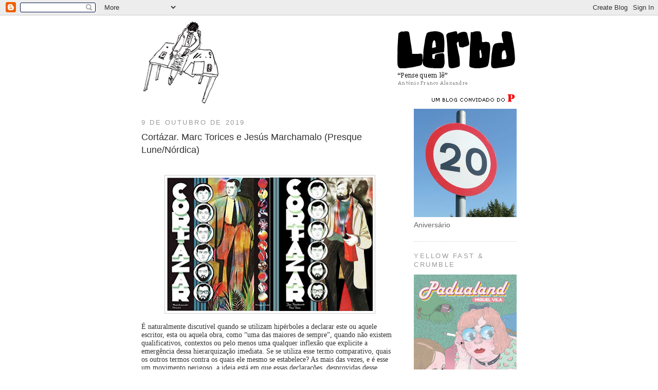

--- FILE ---
content_type: text/html; charset=UTF-8
request_url: https://lerbd.blogspot.com/2019/10/cortazar-marc-torices-e-jesus.html
body_size: 18593
content:
<!DOCTYPE html>
<html dir='ltr' xmlns='http://www.w3.org/1999/xhtml' xmlns:b='http://www.google.com/2005/gml/b' xmlns:data='http://www.google.com/2005/gml/data' xmlns:expr='http://www.google.com/2005/gml/expr'>
<head>
<link href='https://www.blogger.com/static/v1/widgets/2944754296-widget_css_bundle.css' rel='stylesheet' type='text/css'/>
<meta content='text/html; charset=UTF-8' http-equiv='Content-Type'/>
<meta content='blogger' name='generator'/>
<link href='https://lerbd.blogspot.com/favicon.ico' rel='icon' type='image/x-icon'/>
<link href='http://lerbd.blogspot.com/2019/10/cortazar-marc-torices-e-jesus.html' rel='canonical'/>
<link rel="alternate" type="application/atom+xml" title="Ler BD - Atom" href="https://lerbd.blogspot.com/feeds/posts/default" />
<link rel="alternate" type="application/rss+xml" title="Ler BD - RSS" href="https://lerbd.blogspot.com/feeds/posts/default?alt=rss" />
<link rel="service.post" type="application/atom+xml" title="Ler BD - Atom" href="https://draft.blogger.com/feeds/7498791/posts/default" />

<link rel="alternate" type="application/atom+xml" title="Ler BD - Atom" href="https://lerbd.blogspot.com/feeds/283616163765663673/comments/default" />
<!--Can't find substitution for tag [blog.ieCssRetrofitLinks]-->
<link href='https://blogger.googleusercontent.com/img/b/R29vZ2xl/AVvXsEj8jsW52lbDNBBL6penzRG5mjBYLJnfrYrOBWVf44eku7xi3y4XZ2ozLCXrO0Myod4JWxoB082eknf-Dr5n-DzTHhkbyr_o-dkne_DzL5mhg43kOl8KmYAn7fArVQJu8PYDZHX_4w/s400/Marc+Torices+%2526+Jes%25C3%25BAs+Marchamalo+-Cort%25C3%25A1zar%252C+capas.jpg' rel='image_src'/>
<meta content='http://lerbd.blogspot.com/2019/10/cortazar-marc-torices-e-jesus.html' property='og:url'/>
<meta content='Cortázar. Marc Torices e Jesús Marchamalo (Presque Lune/Nórdica)' property='og:title'/>
<meta content='      É naturalmente discutível quando se utilizam hipérboles a declarar este ou aquele escritor, esta ou aquela obra, como “uma das maiores...' property='og:description'/>
<meta content='https://blogger.googleusercontent.com/img/b/R29vZ2xl/AVvXsEj8jsW52lbDNBBL6penzRG5mjBYLJnfrYrOBWVf44eku7xi3y4XZ2ozLCXrO0Myod4JWxoB082eknf-Dr5n-DzTHhkbyr_o-dkne_DzL5mhg43kOl8KmYAn7fArVQJu8PYDZHX_4w/w1200-h630-p-k-no-nu/Marc+Torices+%2526+Jes%25C3%25BAs+Marchamalo+-Cort%25C3%25A1zar%252C+capas.jpg' property='og:image'/>
<title>Ler BD: Cortázar. Marc Torices e Jesús Marchamalo (Presque Lune/Nórdica)</title>
<style id='page-skin-1' type='text/css'><!--
/*
-----------------------------------------------
Blogger Template Style
Name:     Minima
Designer: Douglas Bowman
URL:      www.stopdesign.com
Date:     26 Feb 2004
Updated by: Blogger Team
----------------------------------------------- */
/* Variable definitions
====================
<Variable name="bgcolor" description="Page Background Color"
type="color" default="#fff">
<Variable name="textcolor" description="Text Color"
type="color" default="#333">
<Variable name="linkcolor" description="Link Color"
type="color" default="#58a">
<Variable name="pagetitlecolor" description="Blog Title Color"
type="color" default="#666">
<Variable name="descriptioncolor" description="Blog Description Color"
type="color" default="#999">
<Variable name="titlecolor" description="Post Title Color"
type="color" default="#c60">
<Variable name="bordercolor" description="Border Color"
type="color" default="#ccc">
<Variable name="sidebarcolor" description="Sidebar Title Color"
type="color" default="#999">
<Variable name="sidebartextcolor" description="Sidebar Text Color"
type="color" default="#666">
<Variable name="visitedlinkcolor" description="Visited Link Color"
type="color" default="#999">
<Variable name="bodyfont" description="Text Font"
type="font" default="normal normal 100% Georgia, Serif">
<Variable name="headerfont" description="Sidebar Title Font"
type="font"
default="normal normal 78% 'Trebuchet MS',Trebuchet,Arial,Verdana,Sans-serif">
<Variable name="pagetitlefont" description="Blog Title Font"
type="font"
default="normal normal 200% Georgia, Serif">
<Variable name="descriptionfont" description="Blog Description Font"
type="font"
default="normal normal 78% 'Trebuchet MS', Trebuchet, Arial, Verdana, Sans-serif">
<Variable name="postfooterfont" description="Post Footer Font"
type="font"
default="normal normal 78% 'Trebuchet MS', Trebuchet, Arial, Verdana, Sans-serif">
<Variable name="startSide" description="Side where text starts in blog language"
type="automatic" default="left">
<Variable name="endSide" description="Side where text ends in blog language"
type="automatic" default="right">
*/
/* Use this with templates/template-twocol.html */
body {
background:#ffffff;
margin:0;
color:#333333;
font:x-small Georgia Serif;
font-size/* */:/**/small;
font-size: /**/small;
text-align: center;
}
a:link {
color:#3a9900;
text-decoration:none;
}
a:visited {
color:#999999;
text-decoration:none;
}
a:hover {
color:#333333;
text-decoration:underline;
}
a img {
border-width:0;
}
/* Header
-----------------------------------------------
*/
#header-wrapper {
margin:0 auto 10px;
border:0px solid #cccccc;
}
#header-inner {
background-position: center;
margin-left: auto;
margin-right: auto;
}
#header {
margin: 0px;
border: 0px solid #cccccc;
text-align: center;
color:#666666;
}
#header h1 {
margin:5px 5px 0;
padding:15px 20px .25em;
line-height:1.2em;
text-transform:uppercase;
letter-spacing:.2em;
font: normal normal 200% Arial, sans-serif;
}
#header a {
color:#666666;
text-decoration:none;
}
#header a:hover {
color:#666666;
}
#header .description {
margin:0 5px 5px;
padding:0 20px 15px;
max-width:700px;
text-transform:uppercase;
letter-spacing:.2em;
line-height: 1.4em;
font: normal normal 78% Arial, sans-serif;
color: #999999;
}
#header img {
background-image:url(https://lh3.googleusercontent.com/blogger_img_proxy/AEn0k_u0VINHHkZofHvf_o9whlSHnV0yf0nu8Kk4R2XUkrk6UuEXz08q0lyaOetpFJ7aHncYrJZdtHO9H-1Xw2739ZTaJqfqw19Ng4Cn3iPLogr5MeWneh1yGu0=s0-d);
margin-left: 0px;
margin-right: 0px;
width: 730px;
height: 162px;
}
/* Outer-Wrapper
----------------------------------------------- */
#outer-wrapper {
width: 730px;
margin:0 auto;
padding:10px;
text-align:left;
font: normal normal 106% Trebuchet, Trebuchet MS, Arial, sans-serif;
}
#main-wrapper {
width: 500px;
float: left;
word-wrap: break-word; /* fix for long text breaking sidebar float in IE */
overflow: hidden;     /* fix for long non-text content breaking IE sidebar float */
}
#sidebar-wrapper {
width: 200px;
float: right;
word-wrap: break-word; /* fix for long text breaking sidebar float in IE */
overflow: hidden;      /* fix for long non-text content breaking IE sidebar float */
}
/* Headings
----------------------------------------------- */
h2 {
margin:1.5em 0 .75em;
font:normal normal 92% Arial, sans-serif;
line-height: 1.4em;
text-transform:uppercase;
letter-spacing:.2em;
color:#999999;
}
/* Posts
-----------------------------------------------
*/
h2.date-header {
margin:1.5em 0 .5em;
}
.post {
margin:.5em 0 1.5em;
border-bottom:1px dotted #cccccc;
padding-bottom:1.5em;
}
.post h3 {
margin:.25em 0 0;
padding:0 0 4px;
font:bold 18px arial;
line-height:1.4em;
color:#333333;
}
.post h3 a, .post h3 a:visited, .post h3 strong {
display:block;
text-decoration:none;
color:#333333;
font-weight:normal;
}
.post h3 strong, .post h3 a:hover {
color:#333333;
}
.post p {
margin:0 0 .75em;
line-height:1.6em;
}
.post-footer {
margin: .75em 0;
color:#999999;
text-transform:uppercase;
letter-spacing:.1em;
font: normal normal 77% Arial, sans-serif;
line-height: 1.4em;
}
.comment-link {
margin-left:.6em;
}
.post img {
padding:4px;
border:1px solid #cccccc;
}
.post blockquote {
margin:1em 20px;
}
.post blockquote p {
margin:.75em 0;
}
/* Comments
----------------------------------------------- */
#comments h4 {
margin:1em 0;
font-weight: bold;
line-height: 1.4em;
text-transform:uppercase;
letter-spacing:.2em;
color: #999999;
}
#comments-block {
margin:1em 0 1.5em;
line-height:1.6em;
}
#comments-block .comment-author {
margin:.5em 0;
}
#comments-block .comment-body {
margin:.25em 0 0;
}
#comments-block .comment-footer {
margin:-.25em 0 2em;
line-height: 1.4em;
text-transform:uppercase;
letter-spacing:.1em;
}
#comments-block .comment-body p {
margin:0 0 .75em;
}
.deleted-comment {
font-style:italic;
color:gray;
}
#blog-pager-newer-link {
float: left;
}
#blog-pager-older-link {
float: right;
}
#blog-pager {
text-align: center;
}
.feed-links {
clear: both;
line-height: 2.5em;
}
/* Sidebar Content
----------------------------------------------- */
.sidebar {
color: #666666;
line-height: 1.5em;
}
.sidebar ul {
list-style:none;
margin:0 0 0;
padding:0 0 0;
}
.sidebar li {
margin:0;
padding-top:0;
padding-right:0;
padding-bottom:.25em;
padding-left:15px;
text-indent:-15px;
line-height:1.5em;
}
.sidebar .widget, .main .widget {
border-bottom:1px dotted #cccccc;
margin:0 0 1.5em;
padding:0 0 1.5em;
}
.main .Blog {
border-bottom-width: 0;
}
/* Profile
----------------------------------------------- */
.profile-img {
float: left;
margin-top: 0;
margin-right: 5px;
margin-bottom: 5px;
margin-left: 0;
padding: 4px;
border: 1px solid #cccccc;
}
.profile-data {
margin:0;
text-transform:uppercase;
letter-spacing:.1em;
font: normal normal 77% Arial, sans-serif;
color: #999999;
font-weight: bold;
line-height: 1.6em;
}
.profile-datablock {
margin:.5em 0 .5em;
}
.profile-textblock {
margin: 0.5em 0;
line-height: 1.6em;
}
.profile-link {
font: normal normal 77% Arial, sans-serif;
text-transform: uppercase;
letter-spacing: .1em;
}
/* Footer
----------------------------------------------- */
#footer {
width:730px;
clear:both;
margin:0 auto;
padding-top:15px;
line-height: 1.6em;
text-transform:uppercase;
letter-spacing:.1em;
text-align: center;
}
/** Page structure tweaks for layout editor wireframe */
body#layout #header {
margin-left: 0px;
margin-right: 0px;
}

--></style>
<link href='https://draft.blogger.com/dyn-css/authorization.css?targetBlogID=7498791&amp;zx=3cfd661d-40e0-451f-bf5a-e230d9f42d30' media='none' onload='if(media!=&#39;all&#39;)media=&#39;all&#39;' rel='stylesheet'/><noscript><link href='https://draft.blogger.com/dyn-css/authorization.css?targetBlogID=7498791&amp;zx=3cfd661d-40e0-451f-bf5a-e230d9f42d30' rel='stylesheet'/></noscript>
<meta name='google-adsense-platform-account' content='ca-host-pub-1556223355139109'/>
<meta name='google-adsense-platform-domain' content='blogspot.com'/>

<!-- data-ad-client=ca-pub-3506698691563122 -->

</head>
<body>
<div class='navbar section' id='navbar'><div class='widget Navbar' data-version='1' id='Navbar1'><script type="text/javascript">
    function setAttributeOnload(object, attribute, val) {
      if(window.addEventListener) {
        window.addEventListener('load',
          function(){ object[attribute] = val; }, false);
      } else {
        window.attachEvent('onload', function(){ object[attribute] = val; });
      }
    }
  </script>
<div id="navbar-iframe-container"></div>
<script type="text/javascript" src="https://apis.google.com/js/platform.js"></script>
<script type="text/javascript">
      gapi.load("gapi.iframes:gapi.iframes.style.bubble", function() {
        if (gapi.iframes && gapi.iframes.getContext) {
          gapi.iframes.getContext().openChild({
              url: 'https://draft.blogger.com/navbar/7498791?po\x3d283616163765663673\x26origin\x3dhttps://lerbd.blogspot.com',
              where: document.getElementById("navbar-iframe-container"),
              id: "navbar-iframe"
          });
        }
      });
    </script><script type="text/javascript">
(function() {
var script = document.createElement('script');
script.type = 'text/javascript';
script.src = '//pagead2.googlesyndication.com/pagead/js/google_top_exp.js';
var head = document.getElementsByTagName('head')[0];
if (head) {
head.appendChild(script);
}})();
</script>
</div></div>
<div id='outer-wrapper'><div id='wrap2'>
<!-- skip links for text browsers -->
<span id='skiplinks' style='display:none;'>
<a href='#main'>skip to main </a> |
      <a href='#sidebar'>skip to sidebar</a>
</span>
<div id='header-wrapper'>
<div class='header section' id='header'><div class='widget Header' data-version='1' id='Header1'>
<div id='header-inner'>
<a href='https://lerbd.blogspot.com/' style='display: block'>
<img alt="Ler BD" height="162px; " id="Header1_headerimg" src="https://lh3.googleusercontent.com/blogger_img_proxy/AEn0k_sp6x6fWAdXi6CcGHHBg68LPNx4F3IZ9CiLfZIkLoDPFIX828qithmJLswcwjw_J0e3AiQIn9BwHJyAHxLhhYK2JRQMs0_bDGEoHci17gcQepATeD_IM-E=s0-d" style="display: block" width="730px; ">
</a>
</div>
</div></div>
</div>
<div id='content-wrapper'>
<div id='crosscol-wrapper' style='text-align:center'>
<div class='crosscol no-items section' id='crosscol'></div>
</div>
<div id='main-wrapper'>
<div class='main section' id='main'><div class='widget Blog' data-version='1' id='Blog1'>
<div class='blog-posts hfeed'>

          <div class="date-outer">
        
<h2 class='date-header'><span>9 de outubro de 2019</span></h2>

          <div class="date-posts">
        
<div class='post-outer'>
<div class='post hentry'>
<a name='283616163765663673'></a>
<h3 class='post-title entry-title'>
<a href='https://lerbd.blogspot.com/2019/10/cortazar-marc-torices-e-jesus.html'>Cortázar. Marc Torices e Jesús Marchamalo (Presque Lune/Nórdica)</a>
</h3>
<div class='post-header-line-1'></div>
<div class='post-body entry-content'>
<p><br />
<div class="separator" style="clear: both; text-align: center;">
<a href="https://blogger.googleusercontent.com/img/b/R29vZ2xl/AVvXsEj8jsW52lbDNBBL6penzRG5mjBYLJnfrYrOBWVf44eku7xi3y4XZ2ozLCXrO0Myod4JWxoB082eknf-Dr5n-DzTHhkbyr_o-dkne_DzL5mhg43kOl8KmYAn7fArVQJu8PYDZHX_4w/s1600/Marc+Torices+%2526+Jes%25C3%25BAs+Marchamalo+-Cort%25C3%25A1zar%252C+capas.jpg" imageanchor="1" style="margin-left: 1em; margin-right: 1em;"><img border="0" data-original-height="499" data-original-width="765" height="260" src="https://blogger.googleusercontent.com/img/b/R29vZ2xl/AVvXsEj8jsW52lbDNBBL6penzRG5mjBYLJnfrYrOBWVf44eku7xi3y4XZ2ozLCXrO0Myod4JWxoB082eknf-Dr5n-DzTHhkbyr_o-dkne_DzL5mhg43kOl8KmYAn7fArVQJu8PYDZHX_4w/s400/Marc+Torices+%2526+Jes%25C3%25BAs+Marchamalo+-Cort%25C3%25A1zar%252C+capas.jpg" width="400" /></a></div>
<div class="separator" style="clear: both; text-align: center;">
<br /></div>
<div class="western" style="margin-bottom: 0cm;">
<span style="font-family: Georgia, Times New Roman, serif;">É naturalmente discutível
quando se utilizam hipérboles a declarar este ou aquele escritor,
esta ou aquela obra, como &#8220;uma das maiores de sempre&#8221;, quando não
existem qualificativos, contextos ou pelo menos uma qualquer inflexão
que explicite a emergência dessa hierarquização imediata. Se se
utiliza esse termo comparativo, quais os outros termos contra os
quais ele mesmo se estabelece? As mais das vezes, e é esse um
movimento perigoso, a ideia está em que essas declarações,
desprovidas desse mesmo contexto, apontam a uma espécie de consenso
cultural, em relação aos quais aqueles que não o partilham são
vistos como desmerecedores sequer de consideração. (Mais)&nbsp;</span></div>
<a name="more"></a><br />

<div class="western" style="margin-bottom: 0cm;">
<span style="font-family: Georgia, Times New Roman, serif;">Dizer
que Julio Cortázar é um dos maiores escritores do século XX poderá
funcionar muito bem num determinado espaço, em que outros nomes se
esgrimiriam num palco de referencialidade quase puramente literária.
Kafka, Borges, Michaux, Lispector, Schwob, Kharms, Mrozek, Calvino,
são alguns dos escritores que se agregariam nesse grupúsculo,
autores que transformaram a coisa literária numa matéria friável,
passível de recombinação, em que cada parte poderá reflectir em
si mesma elementos cuja quantidade é paradoxalmente maior do que o
seu resultado. Uma literatura estimulante a um nível intelectual e
cultural elevado, mas que poderá colocar de lado muitos outros
factores usualmente mais procurados por um público alargado:
intrigas, emoções, posicionamentos políticos, comentários do
hodierno, filosofias <i>prêt-a-porter</i>, &#8220;lições&#8221; resumíveis
numa frase motivacional. Não quer dizer que não seja possível
analisar esses autores em busca dessas partes, mas não serão elas
as principais nem a recompensa mais profunda.</span></div>
<div class="western" style="margin-bottom: 0cm;">
<span style="font-family: Georgia, Times New Roman, serif;"><br />

</span></div>
<div class="separator" style="clear: both; text-align: center;">
<a href="https://blogger.googleusercontent.com/img/b/R29vZ2xl/AVvXsEisDmoGtvRDm05zGkzh0v6zgrRg63B0pxUodVNiBLvCTE3gcjeEdB-7JxPmfygLpqTHZiGE-k52T2KZ1JC2C1oZ6CtVnfsEfrn8eviuK_1uG5-Yd0L14qkTqlbp0So2fE5Naxs6Mg/s1600/Marc+Torices+%2526+Jes%25C3%25BAs+Marchamalo+-Cort%25C3%25A1zar.jpg" imageanchor="1" style="clear: left; float: left; margin-bottom: 1em; margin-right: 1em;"><img border="0" data-original-height="645" data-original-width="501" height="320" src="https://blogger.googleusercontent.com/img/b/R29vZ2xl/AVvXsEisDmoGtvRDm05zGkzh0v6zgrRg63B0pxUodVNiBLvCTE3gcjeEdB-7JxPmfygLpqTHZiGE-k52T2KZ1JC2C1oZ6CtVnfsEfrn8eviuK_1uG5-Yd0L14qkTqlbp0So2fE5Naxs6Mg/s320/Marc+Torices+%2526+Jes%25C3%25BAs+Marchamalo+-Cort%25C3%25A1zar.jpg" width="248" /></a></div>
<div class="western" style="margin-bottom: 0cm;">
<span style="font-family: Georgia, Times New Roman, serif;">É
na <i>Poética</i> de Artistóteles que encontramos uma máxima
fundamental: &#8220;<span style="color: black;"><span style="font-size: small;">numa
só pessoa concentra-se uma infinidade de acontecimentos, alguns dos
quais não se podem reduzir a uma unidade&#8221;. </span></span><span style="color: black;"><span style="font-size: small;">Ora,
essa máxima torna-se ainda mais premente quando falamos de um autor
que, tal como aqueles outros </span></span>escritores indicados,
possuía uma mestria absoluta sobre o conto, na sua acepção mais
técnica. A brevidade, que o próprio Calvino defendeu no seu supremo
ensaio <i>Seis Propostas para o Próximo Milénio.</i> É, então, um
exercício curioso encontrarmos uma tentativa de criar uma narrativa
longa &#8211; uma narrativa de uma vida: biografia! - a partir dos
fragmentos da vida do escritor argentino Julio Cortázar. 
</span></div>
<div class="western" style="margin-bottom: 0cm;">
<span style="font-family: Georgia, Times New Roman, serif;"><br />

</span></div>
<div class="western" style="margin-bottom: 0cm;">
<span style="font-family: Georgia, Times New Roman, serif;">Todavia,
os autores deste livro, o escritor Jesús Marchamalo, que já havia
escrito <i>Cortázar y los libros</i>, uma das biografias do autor, e
o artista Marc Torices, optam por uma abordagem precisamente
fragmentária e poética. O livro é dividido por vários capítulos,
cada qual com títulos aparentemente enigmáticos mas que se
concentram numa faceta na formação de Cortázar enquanto homem,
pessoa, escritor e figura pública-política - &#8220;Os argentinos
declaram a guerra aos Estados Unidos&#8221;, &#8220;Ver Borges&#8221;, &#8220;As
vantagens do comboio&#8221; (um título particularmente &#8220;cortazariano&#8221;).
Além do mais, em vez do livro proceder com uma fluidez tipicamente
narrativa, estrutura as suas partes, por vezes cada prancha, como um
trecho auto-suficiente, em torno de um acontecimento, um gesto, um
encontro. Mais, a abordagem visual, inclusive as opções cromáticas,
figurativas e estruturais, do livro (quiçá fruto da colaboração)
não procura jamais uma posição naturalista, de representação da
&#8220;realidade histórica&#8221;. Há uma clara aceitação de construções
ora simbólicas ora surrealistas, assim como a fabricação de
efeitos de mais impressionismo do que de real. Nada disso se desvia
da matéria literária do autor argentino, que sempre explorou os
territórios em que essas supostas fronteiras se dissipavam. 
</span></div>
<div class="western" style="margin-bottom: 0cm;">
<span style="font-family: Georgia, Times New Roman, serif;"><br /></span></div>
<div class="separator" style="clear: both; text-align: center;">
<a href="https://blogger.googleusercontent.com/img/b/R29vZ2xl/AVvXsEgjSyZFkYwZwuzK4QpRF68i8vNaKEpCDDOyz6NneRuOywQ3_Z3lk0aPtUJzdk3QeWE-s-3KrJwtG6jse1WjueBr-9FvmLGwNuCKkAhJg3HFHZ-GxyoW3PV-0CKEbP1M0I99j9_MqQ/s1600/Marc+Torices+%2526+Jes%25C3%25BAs+Marchamalo+-Cort%25C3%25A1zar%252C+spread.jpg" imageanchor="1" style="margin-left: 1em; margin-right: 1em;"><img border="0" data-original-height="776" data-original-width="1200" height="257" src="https://blogger.googleusercontent.com/img/b/R29vZ2xl/AVvXsEgjSyZFkYwZwuzK4QpRF68i8vNaKEpCDDOyz6NneRuOywQ3_Z3lk0aPtUJzdk3QeWE-s-3KrJwtG6jse1WjueBr-9FvmLGwNuCKkAhJg3HFHZ-GxyoW3PV-0CKEbP1M0I99j9_MqQ/s400/Marc+Torices+%2526+Jes%25C3%25BAs+Marchamalo+-Cort%25C3%25A1zar%252C+spread.jpg" width="400" /></a></div>
<div class="western" style="margin-bottom: 0cm;">
<br /></div>
<div class="western" style="margin-bottom: 0cm;">
<span style="font-family: Georgia, Times New Roman, serif;">O
jovem Marc Torices é um autor que se inscreverá na escola de um
Olivier Schrauwen ou Brecht Evens, em que a cor ganha uma presença
de linha representativa e não é somente embelezamento do desenho
prévio, e onde a composição de páginas navega pelas mais díspares
opções de maneira a, a um só tempo, criar a estrutura necessária
ao que se conta como também chama a atenção para a sua própria
natureza. 
</span></div>
<div class="western" style="margin-bottom: 0cm;">
<span style="font-family: Georgia, Times New Roman, serif;"><br />

</span></div>
<div class="western" style="margin-bottom: 0cm;">
<span style="font-family: Georgia, Times New Roman, serif;">Em
suma, enquanto biografia de banda desenhada, não estamos perante um
trabalho &#8220;didáctico&#8221;, que permita uma consulta distraída,
rápida, para nos providenciar com um conhecimento enciclopédico e
reduzido sobre a vida do escritor. Mas uma espécie de possível
<i>experiência</i> da vida de Cortázar, sob o signo da sua própria
escrita. 
</span></div>
<div class="western" style="margin-bottom: 0cm;">
<span style="font-family: Georgia, Times New Roman, serif;"><br /></span></div>
<div class="separator" style="clear: both; text-align: center;">
<a href="https://blogger.googleusercontent.com/img/b/R29vZ2xl/AVvXsEhOxvXbdTYxGd0WVh9_ohSCaJKg8MchnO8158kH12es3_hJpOEjGbiL5CEM4SP-TMviS-oTRd16SxLV-UECUALzXWwgsxCNsu_gq56Veivm1qjr3DzOMzdE3XECUTpFIM0r33iK6g/s1600/Marc+Torices+%2526+Jes%25C3%25BAs+Marchamalo+-Cort%25C3%25A1zar%252C+pr%25C3%25B3logo.jpg" imageanchor="1" style="margin-left: 1em; margin-right: 1em;"><img border="0" data-original-height="778" data-original-width="1200" height="258" src="https://blogger.googleusercontent.com/img/b/R29vZ2xl/AVvXsEhOxvXbdTYxGd0WVh9_ohSCaJKg8MchnO8158kH12es3_hJpOEjGbiL5CEM4SP-TMviS-oTRd16SxLV-UECUALzXWwgsxCNsu_gq56Veivm1qjr3DzOMzdE3XECUTpFIM0r33iK6g/s400/Marc+Torices+%2526+Jes%25C3%25BAs+Marchamalo+-Cort%25C3%25A1zar%252C+pr%25C3%25B3logo.jpg" width="400" /></a></div>
<div class="western" style="margin-bottom: 0cm;">
<br /></div>
<div class="western" style="margin-bottom: 0cm;">
<span style="font-family: Georgia, Times New Roman, serif;">Uma
nota pessoal. Há ausências em relação à obra literária algo
descoroçoante. Para o autor da &#8220;Ilha do meio dia&#8221; e &#8220;Todos os
fogos o fogo&#8221; - dois dos nossos contos favoritos, de tal forma que
integraram enquanto<i> mise en abîme</i> na nossa escrita, com Marta
Teives, de<i> Os Regressos</i> - , uma maior exploração dos níveis
hipodiegéticos, o cruzamento ou contaminação fértil de &#8220;temas&#8221;
aparentemente díspares no texto literário, está algo ausente. Não
é apenas não haver uma referência a <i>Prosa do Observatório</i>,
mas tampouco seria desejar que houvesse uma combinatória mimando <i>O
Jogo da Macaca </i>(por melhores que sejam as traduções recentes da
Cavalo de Ferro, que têm permitido redescobrir este autor e dar a
conhecer escritos até agora ausentes nas prateleiras dos
portugueses, recuso-me a pensar na <i>Rayu</i><i>e</i><i>la</i> com o
gongórico e pedante título <i>O jogo do mundo</i>), mas é uma
certa pressa, digamos assim, em apresentar uma narrativa que começa
no seu nascimento e termina na sua morte. Há uma espécie de
prólogo, que apresenta uma narrativa absurda e surpreendente, de
coincidências mágicas, mas esse tom não regressa mais, arrancando
a vida literária de Cortázar da vida circunstancial do seu corpo.
Assim, por mais <i>cronópio</i> que se teça, há sempre um peso de
<i>fama</i> a não permitir que o livro desabroche nessa direcção.</span></div>
<div class="western" style="margin-bottom: 0cm;">
<span style="font-family: Georgia, Times New Roman, serif;"><span style="font-size: x-small;">Nota: cópia lida da Tinta nos Nervos</span>.&nbsp;</span></div>
</p>
<div style='clear: both;'></div>
</div>
<div class='post-footer'>
<p class='post-footer-line post-footer-line-1'><span class='post-author vcard'>
Publicada por
<span class='fn'>Pedro Moura</span>
</span>
<span class='post-timestamp'>
à(s)
<a class='timestamp-link' href='https://lerbd.blogspot.com/2019/10/cortazar-marc-torices-e-jesus.html' rel='bookmark' title='permanent link'><abbr class='published' title='2019-10-09T10:06:00+01:00'>10:06 a.m.</abbr></a>
</span>
<span class='post-comment-link'>
</span>
<span class='post-icons'>
<span class='item-control blog-admin pid-980820403'>
<a href='https://draft.blogger.com/post-edit.g?blogID=7498791&postID=283616163765663673&from=pencil' title='Editar mensagem'>
<img alt='' class='icon-action' height='18' src='https://resources.blogblog.com/img/icon18_edit_allbkg.gif' width='18'/>
</a>
</span>
</span>
</p>
<p class='post-footer-line post-footer-line-2'><span class='post-labels'>
Etiquetas:
<a href='https://lerbd.blogspot.com/search/label/Espanha' rel='tag'>Espanha</a>
</span>
</p>
<p class='post-footer-line post-footer-line-3'></p>
</div>
</div>
<div class='comments' id='comments'>
<a name='comments'></a>
<h4>Sem comentários:</h4>
<div id='Blog1_comments-block-wrapper'>
<dl class='avatar-comment-indent' id='comments-block'>
</dl>
</div>
<p class='comment-footer'>
<a href='https://draft.blogger.com/comment/fullpage/post/7498791/283616163765663673' onclick=''>Enviar um comentário</a>
</p>
</div>
</div>

        </div></div>
      
</div>
<div class='blog-pager' id='blog-pager'>
<span id='blog-pager-newer-link'>
<a class='blog-pager-newer-link' href='https://lerbd.blogspot.com/2019/11/o-colecionador-de-tijolos-pedro-burgos.html' id='Blog1_blog-pager-newer-link' title='Mensagem mais recente'>Mensagem mais recente</a>
</span>
<span id='blog-pager-older-link'>
<a class='blog-pager-older-link' href='https://lerbd.blogspot.com/2019/09/o-leite-da-via-lactea-manuel-zimbro.html' id='Blog1_blog-pager-older-link' title='Mensagem antiga'>Mensagem antiga</a>
</span>
<a class='home-link' href='https://lerbd.blogspot.com/'>Página inicial</a>
</div>
<div class='clear'></div>
<div class='post-feeds'>
<div class='feed-links'>
Subscrever:
<a class='feed-link' href='https://lerbd.blogspot.com/feeds/283616163765663673/comments/default' target='_blank' type='application/atom+xml'>Enviar feedback (Atom)</a>
</div>
</div>
</div></div>
</div>
<div id='sidebar-wrapper'>
<div class='sidebar section' id='sidebar'><div class='widget Image' data-version='1' id='Image17'>
<div class='widget-content'>
<img alt='' height='211' id='Image17_img' src='https://blogger.googleusercontent.com/img/a/AVvXsEjhgOdXmcHSiCqZPXxeZBdUTEtfcXtlvk1e6JuqKOWIZWRsLwKAvYwk6DwVvu4cocpYYJgQ2Vg4IOERRCx8ovij-BIGCtVFCBidvF2GGFGRvIzyXuxyP3fV4Y86tCaZ3r6U1sLCzUJnZdLvnNTaUunXEJl-MrBsGjKEy5htXz25DxX6ULlyRj9ZbQ=s211' width='200'/>
<br/>
<span class='caption'>Aniversário</span>
</div>
<div class='clear'></div>
</div><div class='widget Image' data-version='1' id='Image13'>
<h2>Yellow Fast &amp; Crumble</h2>
<div class='widget-content'>
<a href='https://yellowfastcrumble.wordpress.com/'>
<img alt='Yellow Fast &amp; Crumble' height='275' id='Image13_img' src='https://blogger.googleusercontent.com/img/a/AVvXsEj4CzJFl_5ELZHDyV9izobivbj7dKLTkAKl-pOBvMSOU5F6HuIuiHgk8Dqf613FvVG61HG2eUJnZSqHg8ar1sq9rPfANbXuYWaJSJH44dUm0YkVmhbcc7VaB9uN2bF6r0UBL7wqSg1mgI38t2sLQHT1ffROGK8V_ZJuEY_j634z6sXpkaGdti4wKQ=s275' width='200'/>
</a>
<br/>
<span class='caption'>Resenhas internacionais</span>
</div>
<div class='clear'></div>
</div><div class='widget Image' data-version='1' id='Image15'>
<h2>Como Flutuam as Pedras</h2>
<div class='widget-content'>
<img alt='Como Flutuam as Pedras' height='145' id='Image15_img' src='https://blogger.googleusercontent.com/img/a/AVvXsEgl2gjjV2gRubqC-Koq51MVFQdhzagoi0dAO9qZ6REqPXE0j_zOMOQJ9tKfL9bIeiq4bS5uJGRIwT1QSZoHqFjactQzf_z0vZ87CbYYQUJKCedRjiXTkl0AkEvCNpMWMCERFpVI1yAkwjFZzBrHSdjXILwoDz7cXq506iYeOpAfpZcENppEkvNT2w=s200' width='200'/>
<br/>
<span class='caption'>Romance gráfico com João Sequeira (A Seita/montesinos)</span>
</div>
<div class='clear'></div>
</div><div class='widget Image' data-version='1' id='Image9'>
<h2>Visualising Small Traumas</h2>
<div class='widget-content'>
<a href='https://lup.be/products/173613'>
<img alt='Visualising Small Traumas' height='268' id='Image9_img' src='https://blogger.googleusercontent.com/img/a/AVvXsEhN64ROGPPHo3flwfhLjmTyi2KS-sOCyt4Znb0efABoCkNqmOqWfcMmVjWfXbPmjINvvqiL3hOe2juEi0nLBlWjnvSURlN241ZKHQwFNrXBryQROralgvB3w-TjcVzLtxk4RGrcw0KMP30w2vOUeZ5Syr9ZQckV6rOFjOuoEZ_-NWX-HN2lsNk=s268' width='200'/>
</a>
<br/>
<span class='caption'>Estudo académico da banda desenhada portuguesa contemporânea (Leuven University Press)</span>
</div>
<div class='clear'></div>
</div><div class='widget Image' data-version='1' id='Image12'>
<h2>Fazer Isto &amp; Assignar.</h2>
<div class='widget-content'>
<a href='https://lerbd.blogspot.com/2023/01/fazer-isto-assignar-banda-desenhada.html'>
<img alt='Fazer Isto &amp; Assignar.' height='292' id='Image12_img' src='https://blogger.googleusercontent.com/img/a/AVvXsEgCAy_2_7uEM8RXz1Q1tVT8Nr-RS0KhsefOSv5hUkID3XDXxxfS3gRP1MFHbWrMYM7A-QNyEQF_zJybkJJ8Ur3IpJEbfOwlAQIV_5gu6anfPv9W5E5bYRbyylLG6BShN-SPQEaaw13XGahyzElz2Bm8LMMfaoTzbChbaBPh5xShrVlN6q5UIy4=s292' width='200'/>
</a>
<br/>
<span class='caption'>Estudo sobre Bordalo e a BD.</span>
</div>
<div class='clear'></div>
</div><div class='widget Image' data-version='1' id='Image1'>
<h2>UMBRA</h2>
<div class='widget-content'>
<a href='https://umbralivros.pt/'>
<img alt='UMBRA' height='292' id='Image1_img' src='https://blogger.googleusercontent.com/img/a/AVvXsEisTduTrYefzLF__W1SmH2wP2DpghxoQl903iZbaKycpBgV3IxI63HxyEQRjjgLOfpeO3xuDuiq1wvsFHE88qlaJqD4S5QbCrwqFw1O-2_roFfiNHavIrchxgM-62OV0baW81EhfyoI6eVNTA7q2y4uD6dpqVyPBTBjl81XaBQ9LoKh6I2_4x4=s292' width='200'/>
</a>
<br/>
<span class='caption'>Argumentista e Redactor</span>
</div>
<div class='clear'></div>
</div><div class='widget Image' data-version='1' id='Image16'>
<h2>Mini-reviews no Twitter</h2>
<div class='widget-content'>
<img alt='Mini-reviews no Twitter' height='145' id='Image16_img' src='https://blogger.googleusercontent.com/img/b/R29vZ2xl/AVvXsEhZZc5B3NgQdneUEgxZUYB2hKaQgkAQJBh2xvBj__XK1AnKPbq1lfUs6SH7Vr6CSW7-QpODlgVO1jOxof-OnjrXdzQATb7MCUBzNylck3AXm9RyN4Gr_oYkLzbU76_WPLbeiErbRQ/s1600/10wmt-articleLarge-v4.jpg' width='200'/>
<br/>
<span class='caption'>@PedroMo16181888</span>
</div>
<div class='clear'></div>
</div><div class='widget Image' data-version='1' id='Image14'>
<h2>Os Regressos</h2>
<div class='widget-content'>
<a href='https://lerbd.blogspot.com/2018/05/os-regressos-pedro-moura-e-marta-teives.html'>
<img alt='Os Regressos' height='200' id='Image14_img' src='https://blogger.googleusercontent.com/img/b/R29vZ2xl/AVvXsEgXOzlztzEQsq54B7n6UNQ2-FEp9BGnC510FSJfBsvbfB4ZKj5rXjNctAoWVJoV9VGO2S15z3sK-zaxu6PNrEUZpLzeeAWW8Ya_Nx6lf1hxJwLzbwhN8bGSrm7Beyg98b_rKq8jcQ/s200/Os+Regressos+-+capa+%2528blog%2529.jpg' width='145'/>
</a>
<br/>
<span class='caption'>Co-criado com Marta Teives</span>
</div>
<div class='clear'></div>
</div><div class='widget Image' data-version='1' id='Image11'>
<h2>Quireward</h2>
<div class='widget-content'>
<a href='https://lerbd.blogspot.pt/2018/04/quireward-03.html'>
<img alt='Quireward' height='200' id='Image11_img' src='https://blogger.googleusercontent.com/img/b/R29vZ2xl/AVvXsEjPN1u4S4BO9oWxEoWC0rVZfl5v6Jwj0PF1XS3DMPKMkRzyZIpuK_5Nl3oWFrA1x79z54JzWKEUwQfrqjJwqJBYRLkf_E5dhkAo2iGF9f0FNNYBK50F8qtKvZS-9eBt-BI5YWnFxg/s200/Quireward+%2523+03.jpg' width='142'/>
</a>
<br/>
</div>
<div class='clear'></div>
</div><div class='widget Image' data-version='1' id='Image5'>
<h2>VERBD</h2>
<div class='widget-content'>
<a href='http://lerbd.blogspot.pt/2015/07/verbd-episodio-1.html'>
<img alt='VERBD' height='150' id='Image5_img' src='https://blogger.googleusercontent.com/img/b/R29vZ2xl/AVvXsEgpuhpxJ2HilHr9VJPxb2iTJGsLHeiWgxSnoL0DVH2cKdnowvBA1NLHpBDcZQKk4p3FFmX6SoEM39Q6LMKzotw6QOjeilAW0UUfb67Snftq6O-a6HBlM_7D63sFev4_8ed4pmsm2g/s1600-r/verbd.jpg' width='200'/>
</a>
<br/>
<span class='caption'>Documentário televisivo</span>
</div>
<div class='clear'></div>
</div><div class='widget Image' data-version='1' id='Image8'>
<h2>Variações do Anjo da História</h2>
<div class='widget-content'>
<a href='http://lerbd.blogspot.pt/2013/02/vsadhedwbipan-uddpl-pedro-moura-e-ilan.html'>
<img alt='Variações do Anjo da História' height='142' id='Image8_img' src='https://blogger.googleusercontent.com/img/b/R29vZ2xl/AVvXsEh8MvI7iCr5EtFQISlaUqFmOhuQ8Hftxya_4bVYkbPXkGi-uXA3tt8pcY1MX82gQ5WD_hXSbzSgL_qK91lPMKNeu7QGBNbZAl2wQSQC_StlHAPMBqiAHiO83s73872na96xLQmpvA/s200/cat.jpg' width='200'/>
</a>
<br/>
<span class='caption'>Livro de P. Moura e I. Manouach</span>
</div>
<div class='clear'></div>
</div><div class='widget Image' data-version='1' id='Image10'>
<h2>Sanguetinta</h2>
<div class='widget-content'>
<a href='http://lerbd.blogspot.pt/2012/07/sanguetinta-no-curtas.html'>
<img alt='Sanguetinta' height='145' id='Image10_img' src='https://blogger.googleusercontent.com/img/b/R29vZ2xl/AVvXsEiPJYYKe9Zgz1hddlSZErjA0e_aS6V9DmTDEnVc8w9KttjEbPgNcGrGC6jaWBs947bohJkPlRbm3yabUT4aZMPMnXxvzG0DDVDugp-1UkqOeJ-3qSvwzi-adIFAN6sNGY3G1FOB5w/s200/polvo+gif.GIF' width='200'/>
</a>
<br/>
<span class='caption'>Animação de F. Abranches</span>
</div>
<div class='clear'></div>
</div><div class='widget Image' data-version='1' id='Image6'>
<div class='widget-content'>
<a href='http://www.facebook.com/pages/LEBD/120934928006894#!/pages/LEBD/120934928006894?notif_t=page_new_likes'>
<img alt='' height='150' id='Image6_img' src='https://blogger.googleusercontent.com/img/b/R29vZ2xl/AVvXsEgwRnbJbzoGoJ_NBYjqAPgHNwI5b_i0Iyk0BBWiXb5zQFHjxpCacN_YfOJvBJhvE-bQgNfzwq-R0OspWXUkdAHmAK3cmMqEqXQIN57XK1CO9vXQy3xdhIB1Bix1NKyVhMn4dp7Q/s150/Marta+Monteiro+-+Logo+LEBD+b.jpg' width='106'/>
</a>
<br/>
</div>
<div class='clear'></div>
</div><div class='widget Image' data-version='1' id='Image7'>
<h2>Editor de</h2>
<div class='widget-content'>
<a href='http://www.chilicomcarne.com/index.php?option=com_virtuemart&page=shop.product_details&flypage=shop.flypage&product_id=342&Itemid=74'>
<img alt='Editor de' height='200' id='Image7_img' src='https://blogger.googleusercontent.com/img/b/R29vZ2xl/AVvXsEi6X8SH1QkJ0E5-c73SjBLbiLuJx3t16SrphI1AAWalnCuUHojGNA_T3fqoxpZ9Kzjys1wAXiSmL_jywwKIr3_Q8fum8vQp_TVlhS0qMpzUAxyImXCB2ZJTCoY-f34vVPI5i0zR/s200/Tinta+nos+Nervos.jpg' width='155'/>
</a>
<br/>
<span class='caption'>Tinta nos Nervos</span>
</div>
<div class='clear'></div>
</div><div class='widget Image' data-version='1' id='Image3'>
<h2>Divide et Impera</h2>
<div class='widget-content'>
<a href='http://lerbd.blogspot.com/2009/04/divide-et-impera-o-livro.html'>
<img alt='Divide et Impera' height='150' id='Image3_img' src='https://blogger.googleusercontent.com/img/b/R29vZ2xl/AVvXsEiwY_Utnolg_kS68TsyjWhW4bBSkrL0vNyN796luMv7lYwv32R86_vJc4VOG-t87Bqx4rSTxJnl2SmqJDLBVFt8lI5uA2Eii1QRX8hEkfZSD8H3vsG0DHAq2wTHpwejPsqfDkTv/s200/D&I' width='200'/>
</a>
<br/>
<span class='caption'>À venda, da Montesinos</span>
</div>
<div class='clear'></div>
</div><div class='widget Image' data-version='1' id='Image4'>
<h2>Associado da Oficina do Cego</h2>
<div class='widget-content'>
<a href='http://oficinadocego.blogspot.com/'>
<img alt='Associado da Oficina do Cego' height='172' id='Image4_img' src='https://blogger.googleusercontent.com/img/b/R29vZ2xl/AVvXsEivaSCeo0idlZIl3OC5yilz-UL0OTytvC4rw3gFrVlvDH-auLesv-12v8abAzjzhyphenhyphenwXBETuA7VnHMTqhdKSSBelqOQaMGDFy_8M6jLogyfv2vha4T6UviYLQ_lEARajIno5mU3M/s200/Oficina+do+Cego.jpg' width='200'/>
</a>
<br/>
</div>
<div class='clear'></div>
</div><div class='widget Text' data-version='1' id='Text1'>
<h2 class='title'>AUTOR</h2>
<div class='widget-content'>
Um blog de Pedro Moura<br/>
</div>
<div class='clear'></div>
</div><div class='widget Label' data-version='1' id='Label1'>
<h2>Etiquetas</h2>
<div class='widget-content cloud-label-widget-content'>
<span class='label-size label-size-5'>
<a dir='ltr' href='https://lerbd.blogspot.com/search/label/Academia'>Academia</a>
<span class='label-count' dir='ltr'>(270)</span>
</span>
<span class='label-size label-size-4'>
<a dir='ltr' href='https://lerbd.blogspot.com/search/label/Adapta%C3%A7%C3%A3o'>Adaptação</a>
<span class='label-count' dir='ltr'>(62)</span>
</span>
<span class='label-size label-size-3'>
<a dir='ltr' href='https://lerbd.blogspot.com/search/label/Alemanha'>Alemanha</a>
<span class='label-count' dir='ltr'>(17)</span>
</span>
<span class='label-size label-size-3'>
<a dir='ltr' href='https://lerbd.blogspot.com/search/label/Anima%C3%A7%C3%A3o'>Animação</a>
<span class='label-count' dir='ltr'>(16)</span>
</span>
<span class='label-size label-size-4'>
<a dir='ltr' href='https://lerbd.blogspot.com/search/label/Antologias'>Antologias</a>
<span class='label-count' dir='ltr'>(118)</span>
</span>
<span class='label-size label-size-4'>
<a dir='ltr' href='https://lerbd.blogspot.com/search/label/Autobiografia'>Autobiografia</a>
<span class='label-count' dir='ltr'>(107)</span>
</span>
<span class='label-size label-size-4'>
<a dir='ltr' href='https://lerbd.blogspot.com/search/label/Brasil'>Brasil</a>
<span class='label-count' dir='ltr'>(89)</span>
</span>
<span class='label-size label-size-3'>
<a dir='ltr' href='https://lerbd.blogspot.com/search/label/Canad%C3%A1'>Canadá</a>
<span class='label-count' dir='ltr'>(19)</span>
</span>
<span class='label-size label-size-1'>
<a dir='ltr' href='https://lerbd.blogspot.com/search/label/China'>China</a>
<span class='label-count' dir='ltr'>(5)</span>
</span>
<span class='label-size label-size-2'>
<a dir='ltr' href='https://lerbd.blogspot.com/search/label/Cinema'>Cinema</a>
<span class='label-count' dir='ltr'>(9)</span>
</span>
<span class='label-size label-size-4'>
<a dir='ltr' href='https://lerbd.blogspot.com/search/label/Colabora%C3%A7%C3%B5es'>Colaborações</a>
<span class='label-count' dir='ltr'>(137)</span>
</span>
<span class='label-size label-size-3'>
<a dir='ltr' href='https://lerbd.blogspot.com/search/label/Coreia%20do%20Sul'>Coreia do Sul</a>
<span class='label-count' dir='ltr'>(15)</span>
</span>
<span class='label-size label-size-2'>
<a dir='ltr' href='https://lerbd.blogspot.com/search/label/Cr%C3%ADtica%20liter%C3%A1ria'>Crítica literária</a>
<span class='label-count' dir='ltr'>(10)</span>
</span>
<span class='label-size label-size-3'>
<a dir='ltr' href='https://lerbd.blogspot.com/search/label/Ensino'>Ensino</a>
<span class='label-count' dir='ltr'>(17)</span>
</span>
<span class='label-size label-size-3'>
<a dir='ltr' href='https://lerbd.blogspot.com/search/label/Espanha'>Espanha</a>
<span class='label-count' dir='ltr'>(44)</span>
</span>
<span class='label-size label-size-5'>
<a dir='ltr' href='https://lerbd.blogspot.com/search/label/EUA'>EUA</a>
<span class='label-count' dir='ltr'>(320)</span>
</span>
<span class='label-size label-size-4'>
<a dir='ltr' href='https://lerbd.blogspot.com/search/label/Experimental'>Experimental</a>
<span class='label-count' dir='ltr'>(92)</span>
</span>
<span class='label-size label-size-3'>
<a dir='ltr' href='https://lerbd.blogspot.com/search/label/Exposi%C3%A7%C3%B5es'>Exposições</a>
<span class='label-count' dir='ltr'>(39)</span>
</span>
<span class='label-size label-size-3'>
<a dir='ltr' href='https://lerbd.blogspot.com/search/label/Finl%C3%A2ndia'>Finlândia</a>
<span class='label-count' dir='ltr'>(21)</span>
</span>
<span class='label-size label-size-5'>
<a dir='ltr' href='https://lerbd.blogspot.com/search/label/Fran%C3%A7a-B%C3%A9lgica'>França-Bélgica</a>
<span class='label-count' dir='ltr'>(261)</span>
</span>
<span class='label-size label-size-2'>
<a dir='ltr' href='https://lerbd.blogspot.com/search/label/Gravura'>Gravura</a>
<span class='label-count' dir='ltr'>(7)</span>
</span>
<span class='label-size label-size-4'>
<a dir='ltr' href='https://lerbd.blogspot.com/search/label/Ilustra%C3%A7%C3%A3o'>Ilustração</a>
<span class='label-count' dir='ltr'>(141)</span>
</span>
<span class='label-size label-size-4'>
<a dir='ltr' href='https://lerbd.blogspot.com/search/label/Infantil'>Infantil</a>
<span class='label-count' dir='ltr'>(82)</span>
</span>
<span class='label-size label-size-3'>
<a dir='ltr' href='https://lerbd.blogspot.com/search/label/It%C3%A1lia'>Itália</a>
<span class='label-count' dir='ltr'>(34)</span>
</span>
<span class='label-size label-size-4'>
<a dir='ltr' href='https://lerbd.blogspot.com/search/label/Jap%C3%A3o'>Japão</a>
<span class='label-count' dir='ltr'>(99)</span>
</span>
<span class='label-size label-size-4'>
<a dir='ltr' href='https://lerbd.blogspot.com/search/label/Mainstream'>Mainstream</a>
<span class='label-count' dir='ltr'>(153)</span>
</span>
<span class='label-size label-size-2'>
<a dir='ltr' href='https://lerbd.blogspot.com/search/label/N%C3%A3o-fic%C3%A7%C3%A3o'>Não-ficção</a>
<span class='label-count' dir='ltr'>(7)</span>
</span>
<span class='label-size label-size-4'>
<a dir='ltr' href='https://lerbd.blogspot.com/search/label/Outros%20pa%C3%ADses'>Outros países</a>
<span class='label-count' dir='ltr'>(89)</span>
</span>
<span class='label-size label-size-2'>
<a dir='ltr' href='https://lerbd.blogspot.com/search/label/Pol%C3%B3nia'>Polónia</a>
<span class='label-count' dir='ltr'>(7)</span>
</span>
<span class='label-size label-size-5'>
<a dir='ltr' href='https://lerbd.blogspot.com/search/label/Portugal'>Portugal</a>
<span class='label-count' dir='ltr'>(398)</span>
</span>
<span class='label-size label-size-4'>
<a dir='ltr' href='https://lerbd.blogspot.com/search/label/Reino%20Unido'>Reino Unido</a>
<span class='label-count' dir='ltr'>(53)</span>
</span>
<span class='label-size label-size-3'>
<a dir='ltr' href='https://lerbd.blogspot.com/search/label/Super-her%C3%B3is'>Super-heróis</a>
<span class='label-count' dir='ltr'>(15)</span>
</span>
<span class='label-size label-size-4'>
<a dir='ltr' href='https://lerbd.blogspot.com/search/label/Territ%C3%B3rios%20cont%C3%ADguos'>Territórios contíguos</a>
<span class='label-count' dir='ltr'>(85)</span>
</span>
<span class='label-size label-size-4'>
<a dir='ltr' href='https://lerbd.blogspot.com/search/label/Zines'>Zines</a>
<span class='label-count' dir='ltr'>(97)</span>
</span>
<div class='clear'></div>
</div>
</div><div class='widget Image' data-version='1' id='Image2'>
<div class='widget-content'>
<a href='http://www.creativecommons.pt/'>
<img alt='' height='31' id='Image2_img' src='https://blogger.googleusercontent.com/img/b/R29vZ2xl/AVvXsEh5iURbOIgGVIKT8oLdZOb0ClNcd3XwJSI8J2dWWYM1INO1jTnjUAIGp9XBD9tSggJ9k6Xq63W6ZyxnwtfCq0769cFVKN56AnFv9n-F1YFF0Jt9W4D8CGGNWKvyXM5UNM4WRx4W/s200/cc+2.png' width='88'/>
</a>
<br/>
<span class='caption'>(estes textos estão sob o signo da creative commons)</span>
</div>
<div class='clear'></div>
</div>
<div class='widget BlogArchive' data-version='1' id='BlogArchive1'>
<h2>Arquivo do blogue</h2>
<div class='widget-content'>
<div id='ArchiveList'>
<div id='BlogArchive1_ArchiveList'>
<ul class='hierarchy'>
<li class='archivedate collapsed'>
<a class='toggle' href='javascript:void(0)'>
<span class='zippy'>

        &#9658;&#160;
      
</span>
</a>
<a class='post-count-link' href='https://lerbd.blogspot.com/2026/'>
2026
</a>
<span class='post-count' dir='ltr'>(4)</span>
<ul class='hierarchy'>
<li class='archivedate collapsed'>
<a class='toggle' href='javascript:void(0)'>
<span class='zippy'>

        &#9658;&#160;
      
</span>
</a>
<a class='post-count-link' href='https://lerbd.blogspot.com/2026/01/'>
janeiro
</a>
<span class='post-count' dir='ltr'>(4)</span>
</li>
</ul>
</li>
</ul>
<ul class='hierarchy'>
<li class='archivedate collapsed'>
<a class='toggle' href='javascript:void(0)'>
<span class='zippy'>

        &#9658;&#160;
      
</span>
</a>
<a class='post-count-link' href='https://lerbd.blogspot.com/2025/'>
2025
</a>
<span class='post-count' dir='ltr'>(20)</span>
<ul class='hierarchy'>
<li class='archivedate collapsed'>
<a class='toggle' href='javascript:void(0)'>
<span class='zippy'>

        &#9658;&#160;
      
</span>
</a>
<a class='post-count-link' href='https://lerbd.blogspot.com/2025/10/'>
outubro
</a>
<span class='post-count' dir='ltr'>(1)</span>
</li>
</ul>
<ul class='hierarchy'>
<li class='archivedate collapsed'>
<a class='toggle' href='javascript:void(0)'>
<span class='zippy'>

        &#9658;&#160;
      
</span>
</a>
<a class='post-count-link' href='https://lerbd.blogspot.com/2025/09/'>
setembro
</a>
<span class='post-count' dir='ltr'>(10)</span>
</li>
</ul>
<ul class='hierarchy'>
<li class='archivedate collapsed'>
<a class='toggle' href='javascript:void(0)'>
<span class='zippy'>

        &#9658;&#160;
      
</span>
</a>
<a class='post-count-link' href='https://lerbd.blogspot.com/2025/06/'>
junho
</a>
<span class='post-count' dir='ltr'>(1)</span>
</li>
</ul>
<ul class='hierarchy'>
<li class='archivedate collapsed'>
<a class='toggle' href='javascript:void(0)'>
<span class='zippy'>

        &#9658;&#160;
      
</span>
</a>
<a class='post-count-link' href='https://lerbd.blogspot.com/2025/05/'>
maio
</a>
<span class='post-count' dir='ltr'>(1)</span>
</li>
</ul>
<ul class='hierarchy'>
<li class='archivedate collapsed'>
<a class='toggle' href='javascript:void(0)'>
<span class='zippy'>

        &#9658;&#160;
      
</span>
</a>
<a class='post-count-link' href='https://lerbd.blogspot.com/2025/04/'>
abril
</a>
<span class='post-count' dir='ltr'>(4)</span>
</li>
</ul>
<ul class='hierarchy'>
<li class='archivedate collapsed'>
<a class='toggle' href='javascript:void(0)'>
<span class='zippy'>

        &#9658;&#160;
      
</span>
</a>
<a class='post-count-link' href='https://lerbd.blogspot.com/2025/03/'>
março
</a>
<span class='post-count' dir='ltr'>(1)</span>
</li>
</ul>
<ul class='hierarchy'>
<li class='archivedate collapsed'>
<a class='toggle' href='javascript:void(0)'>
<span class='zippy'>

        &#9658;&#160;
      
</span>
</a>
<a class='post-count-link' href='https://lerbd.blogspot.com/2025/02/'>
fevereiro
</a>
<span class='post-count' dir='ltr'>(1)</span>
</li>
</ul>
<ul class='hierarchy'>
<li class='archivedate collapsed'>
<a class='toggle' href='javascript:void(0)'>
<span class='zippy'>

        &#9658;&#160;
      
</span>
</a>
<a class='post-count-link' href='https://lerbd.blogspot.com/2025/01/'>
janeiro
</a>
<span class='post-count' dir='ltr'>(1)</span>
</li>
</ul>
</li>
</ul>
<ul class='hierarchy'>
<li class='archivedate collapsed'>
<a class='toggle' href='javascript:void(0)'>
<span class='zippy'>

        &#9658;&#160;
      
</span>
</a>
<a class='post-count-link' href='https://lerbd.blogspot.com/2024/'>
2024
</a>
<span class='post-count' dir='ltr'>(32)</span>
<ul class='hierarchy'>
<li class='archivedate collapsed'>
<a class='toggle' href='javascript:void(0)'>
<span class='zippy'>

        &#9658;&#160;
      
</span>
</a>
<a class='post-count-link' href='https://lerbd.blogspot.com/2024/11/'>
novembro
</a>
<span class='post-count' dir='ltr'>(1)</span>
</li>
</ul>
<ul class='hierarchy'>
<li class='archivedate collapsed'>
<a class='toggle' href='javascript:void(0)'>
<span class='zippy'>

        &#9658;&#160;
      
</span>
</a>
<a class='post-count-link' href='https://lerbd.blogspot.com/2024/07/'>
julho
</a>
<span class='post-count' dir='ltr'>(2)</span>
</li>
</ul>
<ul class='hierarchy'>
<li class='archivedate collapsed'>
<a class='toggle' href='javascript:void(0)'>
<span class='zippy'>

        &#9658;&#160;
      
</span>
</a>
<a class='post-count-link' href='https://lerbd.blogspot.com/2024/06/'>
junho
</a>
<span class='post-count' dir='ltr'>(4)</span>
</li>
</ul>
<ul class='hierarchy'>
<li class='archivedate collapsed'>
<a class='toggle' href='javascript:void(0)'>
<span class='zippy'>

        &#9658;&#160;
      
</span>
</a>
<a class='post-count-link' href='https://lerbd.blogspot.com/2024/05/'>
maio
</a>
<span class='post-count' dir='ltr'>(9)</span>
</li>
</ul>
<ul class='hierarchy'>
<li class='archivedate collapsed'>
<a class='toggle' href='javascript:void(0)'>
<span class='zippy'>

        &#9658;&#160;
      
</span>
</a>
<a class='post-count-link' href='https://lerbd.blogspot.com/2024/04/'>
abril
</a>
<span class='post-count' dir='ltr'>(7)</span>
</li>
</ul>
<ul class='hierarchy'>
<li class='archivedate collapsed'>
<a class='toggle' href='javascript:void(0)'>
<span class='zippy'>

        &#9658;&#160;
      
</span>
</a>
<a class='post-count-link' href='https://lerbd.blogspot.com/2024/03/'>
março
</a>
<span class='post-count' dir='ltr'>(4)</span>
</li>
</ul>
<ul class='hierarchy'>
<li class='archivedate collapsed'>
<a class='toggle' href='javascript:void(0)'>
<span class='zippy'>

        &#9658;&#160;
      
</span>
</a>
<a class='post-count-link' href='https://lerbd.blogspot.com/2024/02/'>
fevereiro
</a>
<span class='post-count' dir='ltr'>(2)</span>
</li>
</ul>
<ul class='hierarchy'>
<li class='archivedate collapsed'>
<a class='toggle' href='javascript:void(0)'>
<span class='zippy'>

        &#9658;&#160;
      
</span>
</a>
<a class='post-count-link' href='https://lerbd.blogspot.com/2024/01/'>
janeiro
</a>
<span class='post-count' dir='ltr'>(3)</span>
</li>
</ul>
</li>
</ul>
<ul class='hierarchy'>
<li class='archivedate collapsed'>
<a class='toggle' href='javascript:void(0)'>
<span class='zippy'>

        &#9658;&#160;
      
</span>
</a>
<a class='post-count-link' href='https://lerbd.blogspot.com/2023/'>
2023
</a>
<span class='post-count' dir='ltr'>(44)</span>
<ul class='hierarchy'>
<li class='archivedate collapsed'>
<a class='toggle' href='javascript:void(0)'>
<span class='zippy'>

        &#9658;&#160;
      
</span>
</a>
<a class='post-count-link' href='https://lerbd.blogspot.com/2023/12/'>
dezembro
</a>
<span class='post-count' dir='ltr'>(5)</span>
</li>
</ul>
<ul class='hierarchy'>
<li class='archivedate collapsed'>
<a class='toggle' href='javascript:void(0)'>
<span class='zippy'>

        &#9658;&#160;
      
</span>
</a>
<a class='post-count-link' href='https://lerbd.blogspot.com/2023/11/'>
novembro
</a>
<span class='post-count' dir='ltr'>(9)</span>
</li>
</ul>
<ul class='hierarchy'>
<li class='archivedate collapsed'>
<a class='toggle' href='javascript:void(0)'>
<span class='zippy'>

        &#9658;&#160;
      
</span>
</a>
<a class='post-count-link' href='https://lerbd.blogspot.com/2023/10/'>
outubro
</a>
<span class='post-count' dir='ltr'>(3)</span>
</li>
</ul>
<ul class='hierarchy'>
<li class='archivedate collapsed'>
<a class='toggle' href='javascript:void(0)'>
<span class='zippy'>

        &#9658;&#160;
      
</span>
</a>
<a class='post-count-link' href='https://lerbd.blogspot.com/2023/09/'>
setembro
</a>
<span class='post-count' dir='ltr'>(2)</span>
</li>
</ul>
<ul class='hierarchy'>
<li class='archivedate collapsed'>
<a class='toggle' href='javascript:void(0)'>
<span class='zippy'>

        &#9658;&#160;
      
</span>
</a>
<a class='post-count-link' href='https://lerbd.blogspot.com/2023/08/'>
agosto
</a>
<span class='post-count' dir='ltr'>(4)</span>
</li>
</ul>
<ul class='hierarchy'>
<li class='archivedate collapsed'>
<a class='toggle' href='javascript:void(0)'>
<span class='zippy'>

        &#9658;&#160;
      
</span>
</a>
<a class='post-count-link' href='https://lerbd.blogspot.com/2023/07/'>
julho
</a>
<span class='post-count' dir='ltr'>(5)</span>
</li>
</ul>
<ul class='hierarchy'>
<li class='archivedate collapsed'>
<a class='toggle' href='javascript:void(0)'>
<span class='zippy'>

        &#9658;&#160;
      
</span>
</a>
<a class='post-count-link' href='https://lerbd.blogspot.com/2023/05/'>
maio
</a>
<span class='post-count' dir='ltr'>(5)</span>
</li>
</ul>
<ul class='hierarchy'>
<li class='archivedate collapsed'>
<a class='toggle' href='javascript:void(0)'>
<span class='zippy'>

        &#9658;&#160;
      
</span>
</a>
<a class='post-count-link' href='https://lerbd.blogspot.com/2023/04/'>
abril
</a>
<span class='post-count' dir='ltr'>(2)</span>
</li>
</ul>
<ul class='hierarchy'>
<li class='archivedate collapsed'>
<a class='toggle' href='javascript:void(0)'>
<span class='zippy'>

        &#9658;&#160;
      
</span>
</a>
<a class='post-count-link' href='https://lerbd.blogspot.com/2023/03/'>
março
</a>
<span class='post-count' dir='ltr'>(1)</span>
</li>
</ul>
<ul class='hierarchy'>
<li class='archivedate collapsed'>
<a class='toggle' href='javascript:void(0)'>
<span class='zippy'>

        &#9658;&#160;
      
</span>
</a>
<a class='post-count-link' href='https://lerbd.blogspot.com/2023/02/'>
fevereiro
</a>
<span class='post-count' dir='ltr'>(2)</span>
</li>
</ul>
<ul class='hierarchy'>
<li class='archivedate collapsed'>
<a class='toggle' href='javascript:void(0)'>
<span class='zippy'>

        &#9658;&#160;
      
</span>
</a>
<a class='post-count-link' href='https://lerbd.blogspot.com/2023/01/'>
janeiro
</a>
<span class='post-count' dir='ltr'>(6)</span>
</li>
</ul>
</li>
</ul>
<ul class='hierarchy'>
<li class='archivedate collapsed'>
<a class='toggle' href='javascript:void(0)'>
<span class='zippy'>

        &#9658;&#160;
      
</span>
</a>
<a class='post-count-link' href='https://lerbd.blogspot.com/2022/'>
2022
</a>
<span class='post-count' dir='ltr'>(25)</span>
<ul class='hierarchy'>
<li class='archivedate collapsed'>
<a class='toggle' href='javascript:void(0)'>
<span class='zippy'>

        &#9658;&#160;
      
</span>
</a>
<a class='post-count-link' href='https://lerbd.blogspot.com/2022/12/'>
dezembro
</a>
<span class='post-count' dir='ltr'>(8)</span>
</li>
</ul>
<ul class='hierarchy'>
<li class='archivedate collapsed'>
<a class='toggle' href='javascript:void(0)'>
<span class='zippy'>

        &#9658;&#160;
      
</span>
</a>
<a class='post-count-link' href='https://lerbd.blogspot.com/2022/11/'>
novembro
</a>
<span class='post-count' dir='ltr'>(1)</span>
</li>
</ul>
<ul class='hierarchy'>
<li class='archivedate collapsed'>
<a class='toggle' href='javascript:void(0)'>
<span class='zippy'>

        &#9658;&#160;
      
</span>
</a>
<a class='post-count-link' href='https://lerbd.blogspot.com/2022/10/'>
outubro
</a>
<span class='post-count' dir='ltr'>(1)</span>
</li>
</ul>
<ul class='hierarchy'>
<li class='archivedate collapsed'>
<a class='toggle' href='javascript:void(0)'>
<span class='zippy'>

        &#9658;&#160;
      
</span>
</a>
<a class='post-count-link' href='https://lerbd.blogspot.com/2022/09/'>
setembro
</a>
<span class='post-count' dir='ltr'>(1)</span>
</li>
</ul>
<ul class='hierarchy'>
<li class='archivedate collapsed'>
<a class='toggle' href='javascript:void(0)'>
<span class='zippy'>

        &#9658;&#160;
      
</span>
</a>
<a class='post-count-link' href='https://lerbd.blogspot.com/2022/07/'>
julho
</a>
<span class='post-count' dir='ltr'>(1)</span>
</li>
</ul>
<ul class='hierarchy'>
<li class='archivedate collapsed'>
<a class='toggle' href='javascript:void(0)'>
<span class='zippy'>

        &#9658;&#160;
      
</span>
</a>
<a class='post-count-link' href='https://lerbd.blogspot.com/2022/06/'>
junho
</a>
<span class='post-count' dir='ltr'>(3)</span>
</li>
</ul>
<ul class='hierarchy'>
<li class='archivedate collapsed'>
<a class='toggle' href='javascript:void(0)'>
<span class='zippy'>

        &#9658;&#160;
      
</span>
</a>
<a class='post-count-link' href='https://lerbd.blogspot.com/2022/05/'>
maio
</a>
<span class='post-count' dir='ltr'>(2)</span>
</li>
</ul>
<ul class='hierarchy'>
<li class='archivedate collapsed'>
<a class='toggle' href='javascript:void(0)'>
<span class='zippy'>

        &#9658;&#160;
      
</span>
</a>
<a class='post-count-link' href='https://lerbd.blogspot.com/2022/04/'>
abril
</a>
<span class='post-count' dir='ltr'>(2)</span>
</li>
</ul>
<ul class='hierarchy'>
<li class='archivedate collapsed'>
<a class='toggle' href='javascript:void(0)'>
<span class='zippy'>

        &#9658;&#160;
      
</span>
</a>
<a class='post-count-link' href='https://lerbd.blogspot.com/2022/03/'>
março
</a>
<span class='post-count' dir='ltr'>(2)</span>
</li>
</ul>
<ul class='hierarchy'>
<li class='archivedate collapsed'>
<a class='toggle' href='javascript:void(0)'>
<span class='zippy'>

        &#9658;&#160;
      
</span>
</a>
<a class='post-count-link' href='https://lerbd.blogspot.com/2022/02/'>
fevereiro
</a>
<span class='post-count' dir='ltr'>(1)</span>
</li>
</ul>
<ul class='hierarchy'>
<li class='archivedate collapsed'>
<a class='toggle' href='javascript:void(0)'>
<span class='zippy'>

        &#9658;&#160;
      
</span>
</a>
<a class='post-count-link' href='https://lerbd.blogspot.com/2022/01/'>
janeiro
</a>
<span class='post-count' dir='ltr'>(3)</span>
</li>
</ul>
</li>
</ul>
<ul class='hierarchy'>
<li class='archivedate collapsed'>
<a class='toggle' href='javascript:void(0)'>
<span class='zippy'>

        &#9658;&#160;
      
</span>
</a>
<a class='post-count-link' href='https://lerbd.blogspot.com/2021/'>
2021
</a>
<span class='post-count' dir='ltr'>(30)</span>
<ul class='hierarchy'>
<li class='archivedate collapsed'>
<a class='toggle' href='javascript:void(0)'>
<span class='zippy'>

        &#9658;&#160;
      
</span>
</a>
<a class='post-count-link' href='https://lerbd.blogspot.com/2021/12/'>
dezembro
</a>
<span class='post-count' dir='ltr'>(3)</span>
</li>
</ul>
<ul class='hierarchy'>
<li class='archivedate collapsed'>
<a class='toggle' href='javascript:void(0)'>
<span class='zippy'>

        &#9658;&#160;
      
</span>
</a>
<a class='post-count-link' href='https://lerbd.blogspot.com/2021/11/'>
novembro
</a>
<span class='post-count' dir='ltr'>(2)</span>
</li>
</ul>
<ul class='hierarchy'>
<li class='archivedate collapsed'>
<a class='toggle' href='javascript:void(0)'>
<span class='zippy'>

        &#9658;&#160;
      
</span>
</a>
<a class='post-count-link' href='https://lerbd.blogspot.com/2021/10/'>
outubro
</a>
<span class='post-count' dir='ltr'>(3)</span>
</li>
</ul>
<ul class='hierarchy'>
<li class='archivedate collapsed'>
<a class='toggle' href='javascript:void(0)'>
<span class='zippy'>

        &#9658;&#160;
      
</span>
</a>
<a class='post-count-link' href='https://lerbd.blogspot.com/2021/09/'>
setembro
</a>
<span class='post-count' dir='ltr'>(3)</span>
</li>
</ul>
<ul class='hierarchy'>
<li class='archivedate collapsed'>
<a class='toggle' href='javascript:void(0)'>
<span class='zippy'>

        &#9658;&#160;
      
</span>
</a>
<a class='post-count-link' href='https://lerbd.blogspot.com/2021/07/'>
julho
</a>
<span class='post-count' dir='ltr'>(3)</span>
</li>
</ul>
<ul class='hierarchy'>
<li class='archivedate collapsed'>
<a class='toggle' href='javascript:void(0)'>
<span class='zippy'>

        &#9658;&#160;
      
</span>
</a>
<a class='post-count-link' href='https://lerbd.blogspot.com/2021/06/'>
junho
</a>
<span class='post-count' dir='ltr'>(2)</span>
</li>
</ul>
<ul class='hierarchy'>
<li class='archivedate collapsed'>
<a class='toggle' href='javascript:void(0)'>
<span class='zippy'>

        &#9658;&#160;
      
</span>
</a>
<a class='post-count-link' href='https://lerbd.blogspot.com/2021/05/'>
maio
</a>
<span class='post-count' dir='ltr'>(5)</span>
</li>
</ul>
<ul class='hierarchy'>
<li class='archivedate collapsed'>
<a class='toggle' href='javascript:void(0)'>
<span class='zippy'>

        &#9658;&#160;
      
</span>
</a>
<a class='post-count-link' href='https://lerbd.blogspot.com/2021/04/'>
abril
</a>
<span class='post-count' dir='ltr'>(2)</span>
</li>
</ul>
<ul class='hierarchy'>
<li class='archivedate collapsed'>
<a class='toggle' href='javascript:void(0)'>
<span class='zippy'>

        &#9658;&#160;
      
</span>
</a>
<a class='post-count-link' href='https://lerbd.blogspot.com/2021/03/'>
março
</a>
<span class='post-count' dir='ltr'>(2)</span>
</li>
</ul>
<ul class='hierarchy'>
<li class='archivedate collapsed'>
<a class='toggle' href='javascript:void(0)'>
<span class='zippy'>

        &#9658;&#160;
      
</span>
</a>
<a class='post-count-link' href='https://lerbd.blogspot.com/2021/02/'>
fevereiro
</a>
<span class='post-count' dir='ltr'>(2)</span>
</li>
</ul>
<ul class='hierarchy'>
<li class='archivedate collapsed'>
<a class='toggle' href='javascript:void(0)'>
<span class='zippy'>

        &#9658;&#160;
      
</span>
</a>
<a class='post-count-link' href='https://lerbd.blogspot.com/2021/01/'>
janeiro
</a>
<span class='post-count' dir='ltr'>(3)</span>
</li>
</ul>
</li>
</ul>
<ul class='hierarchy'>
<li class='archivedate collapsed'>
<a class='toggle' href='javascript:void(0)'>
<span class='zippy'>

        &#9658;&#160;
      
</span>
</a>
<a class='post-count-link' href='https://lerbd.blogspot.com/2020/'>
2020
</a>
<span class='post-count' dir='ltr'>(40)</span>
<ul class='hierarchy'>
<li class='archivedate collapsed'>
<a class='toggle' href='javascript:void(0)'>
<span class='zippy'>

        &#9658;&#160;
      
</span>
</a>
<a class='post-count-link' href='https://lerbd.blogspot.com/2020/12/'>
dezembro
</a>
<span class='post-count' dir='ltr'>(4)</span>
</li>
</ul>
<ul class='hierarchy'>
<li class='archivedate collapsed'>
<a class='toggle' href='javascript:void(0)'>
<span class='zippy'>

        &#9658;&#160;
      
</span>
</a>
<a class='post-count-link' href='https://lerbd.blogspot.com/2020/11/'>
novembro
</a>
<span class='post-count' dir='ltr'>(4)</span>
</li>
</ul>
<ul class='hierarchy'>
<li class='archivedate collapsed'>
<a class='toggle' href='javascript:void(0)'>
<span class='zippy'>

        &#9658;&#160;
      
</span>
</a>
<a class='post-count-link' href='https://lerbd.blogspot.com/2020/10/'>
outubro
</a>
<span class='post-count' dir='ltr'>(4)</span>
</li>
</ul>
<ul class='hierarchy'>
<li class='archivedate collapsed'>
<a class='toggle' href='javascript:void(0)'>
<span class='zippy'>

        &#9658;&#160;
      
</span>
</a>
<a class='post-count-link' href='https://lerbd.blogspot.com/2020/09/'>
setembro
</a>
<span class='post-count' dir='ltr'>(5)</span>
</li>
</ul>
<ul class='hierarchy'>
<li class='archivedate collapsed'>
<a class='toggle' href='javascript:void(0)'>
<span class='zippy'>

        &#9658;&#160;
      
</span>
</a>
<a class='post-count-link' href='https://lerbd.blogspot.com/2020/08/'>
agosto
</a>
<span class='post-count' dir='ltr'>(1)</span>
</li>
</ul>
<ul class='hierarchy'>
<li class='archivedate collapsed'>
<a class='toggle' href='javascript:void(0)'>
<span class='zippy'>

        &#9658;&#160;
      
</span>
</a>
<a class='post-count-link' href='https://lerbd.blogspot.com/2020/07/'>
julho
</a>
<span class='post-count' dir='ltr'>(8)</span>
</li>
</ul>
<ul class='hierarchy'>
<li class='archivedate collapsed'>
<a class='toggle' href='javascript:void(0)'>
<span class='zippy'>

        &#9658;&#160;
      
</span>
</a>
<a class='post-count-link' href='https://lerbd.blogspot.com/2020/06/'>
junho
</a>
<span class='post-count' dir='ltr'>(2)</span>
</li>
</ul>
<ul class='hierarchy'>
<li class='archivedate collapsed'>
<a class='toggle' href='javascript:void(0)'>
<span class='zippy'>

        &#9658;&#160;
      
</span>
</a>
<a class='post-count-link' href='https://lerbd.blogspot.com/2020/05/'>
maio
</a>
<span class='post-count' dir='ltr'>(3)</span>
</li>
</ul>
<ul class='hierarchy'>
<li class='archivedate collapsed'>
<a class='toggle' href='javascript:void(0)'>
<span class='zippy'>

        &#9658;&#160;
      
</span>
</a>
<a class='post-count-link' href='https://lerbd.blogspot.com/2020/04/'>
abril
</a>
<span class='post-count' dir='ltr'>(3)</span>
</li>
</ul>
<ul class='hierarchy'>
<li class='archivedate collapsed'>
<a class='toggle' href='javascript:void(0)'>
<span class='zippy'>

        &#9658;&#160;
      
</span>
</a>
<a class='post-count-link' href='https://lerbd.blogspot.com/2020/02/'>
fevereiro
</a>
<span class='post-count' dir='ltr'>(3)</span>
</li>
</ul>
<ul class='hierarchy'>
<li class='archivedate collapsed'>
<a class='toggle' href='javascript:void(0)'>
<span class='zippy'>

        &#9658;&#160;
      
</span>
</a>
<a class='post-count-link' href='https://lerbd.blogspot.com/2020/01/'>
janeiro
</a>
<span class='post-count' dir='ltr'>(3)</span>
</li>
</ul>
</li>
</ul>
<ul class='hierarchy'>
<li class='archivedate expanded'>
<a class='toggle' href='javascript:void(0)'>
<span class='zippy toggle-open'>

        &#9660;&#160;
      
</span>
</a>
<a class='post-count-link' href='https://lerbd.blogspot.com/2019/'>
2019
</a>
<span class='post-count' dir='ltr'>(29)</span>
<ul class='hierarchy'>
<li class='archivedate collapsed'>
<a class='toggle' href='javascript:void(0)'>
<span class='zippy'>

        &#9658;&#160;
      
</span>
</a>
<a class='post-count-link' href='https://lerbd.blogspot.com/2019/12/'>
dezembro
</a>
<span class='post-count' dir='ltr'>(1)</span>
</li>
</ul>
<ul class='hierarchy'>
<li class='archivedate collapsed'>
<a class='toggle' href='javascript:void(0)'>
<span class='zippy'>

        &#9658;&#160;
      
</span>
</a>
<a class='post-count-link' href='https://lerbd.blogspot.com/2019/11/'>
novembro
</a>
<span class='post-count' dir='ltr'>(4)</span>
</li>
</ul>
<ul class='hierarchy'>
<li class='archivedate expanded'>
<a class='toggle' href='javascript:void(0)'>
<span class='zippy toggle-open'>

        &#9660;&#160;
      
</span>
</a>
<a class='post-count-link' href='https://lerbd.blogspot.com/2019/10/'>
outubro
</a>
<span class='post-count' dir='ltr'>(1)</span>
<ul class='posts'>
<li><a href='https://lerbd.blogspot.com/2019/10/cortazar-marc-torices-e-jesus.html'>Cortázar. Marc Torices e Jesús Marchamalo (Presque...</a></li>
</ul>
</li>
</ul>
<ul class='hierarchy'>
<li class='archivedate collapsed'>
<a class='toggle' href='javascript:void(0)'>
<span class='zippy'>

        &#9658;&#160;
      
</span>
</a>
<a class='post-count-link' href='https://lerbd.blogspot.com/2019/09/'>
setembro
</a>
<span class='post-count' dir='ltr'>(1)</span>
</li>
</ul>
<ul class='hierarchy'>
<li class='archivedate collapsed'>
<a class='toggle' href='javascript:void(0)'>
<span class='zippy'>

        &#9658;&#160;
      
</span>
</a>
<a class='post-count-link' href='https://lerbd.blogspot.com/2019/08/'>
agosto
</a>
<span class='post-count' dir='ltr'>(8)</span>
</li>
</ul>
<ul class='hierarchy'>
<li class='archivedate collapsed'>
<a class='toggle' href='javascript:void(0)'>
<span class='zippy'>

        &#9658;&#160;
      
</span>
</a>
<a class='post-count-link' href='https://lerbd.blogspot.com/2019/07/'>
julho
</a>
<span class='post-count' dir='ltr'>(3)</span>
</li>
</ul>
<ul class='hierarchy'>
<li class='archivedate collapsed'>
<a class='toggle' href='javascript:void(0)'>
<span class='zippy'>

        &#9658;&#160;
      
</span>
</a>
<a class='post-count-link' href='https://lerbd.blogspot.com/2019/06/'>
junho
</a>
<span class='post-count' dir='ltr'>(2)</span>
</li>
</ul>
<ul class='hierarchy'>
<li class='archivedate collapsed'>
<a class='toggle' href='javascript:void(0)'>
<span class='zippy'>

        &#9658;&#160;
      
</span>
</a>
<a class='post-count-link' href='https://lerbd.blogspot.com/2019/05/'>
maio
</a>
<span class='post-count' dir='ltr'>(1)</span>
</li>
</ul>
<ul class='hierarchy'>
<li class='archivedate collapsed'>
<a class='toggle' href='javascript:void(0)'>
<span class='zippy'>

        &#9658;&#160;
      
</span>
</a>
<a class='post-count-link' href='https://lerbd.blogspot.com/2019/04/'>
abril
</a>
<span class='post-count' dir='ltr'>(1)</span>
</li>
</ul>
<ul class='hierarchy'>
<li class='archivedate collapsed'>
<a class='toggle' href='javascript:void(0)'>
<span class='zippy'>

        &#9658;&#160;
      
</span>
</a>
<a class='post-count-link' href='https://lerbd.blogspot.com/2019/03/'>
março
</a>
<span class='post-count' dir='ltr'>(4)</span>
</li>
</ul>
<ul class='hierarchy'>
<li class='archivedate collapsed'>
<a class='toggle' href='javascript:void(0)'>
<span class='zippy'>

        &#9658;&#160;
      
</span>
</a>
<a class='post-count-link' href='https://lerbd.blogspot.com/2019/02/'>
fevereiro
</a>
<span class='post-count' dir='ltr'>(3)</span>
</li>
</ul>
</li>
</ul>
<ul class='hierarchy'>
<li class='archivedate collapsed'>
<a class='toggle' href='javascript:void(0)'>
<span class='zippy'>

        &#9658;&#160;
      
</span>
</a>
<a class='post-count-link' href='https://lerbd.blogspot.com/2018/'>
2018
</a>
<span class='post-count' dir='ltr'>(52)</span>
<ul class='hierarchy'>
<li class='archivedate collapsed'>
<a class='toggle' href='javascript:void(0)'>
<span class='zippy'>

        &#9658;&#160;
      
</span>
</a>
<a class='post-count-link' href='https://lerbd.blogspot.com/2018/10/'>
outubro
</a>
<span class='post-count' dir='ltr'>(2)</span>
</li>
</ul>
<ul class='hierarchy'>
<li class='archivedate collapsed'>
<a class='toggle' href='javascript:void(0)'>
<span class='zippy'>

        &#9658;&#160;
      
</span>
</a>
<a class='post-count-link' href='https://lerbd.blogspot.com/2018/09/'>
setembro
</a>
<span class='post-count' dir='ltr'>(5)</span>
</li>
</ul>
<ul class='hierarchy'>
<li class='archivedate collapsed'>
<a class='toggle' href='javascript:void(0)'>
<span class='zippy'>

        &#9658;&#160;
      
</span>
</a>
<a class='post-count-link' href='https://lerbd.blogspot.com/2018/08/'>
agosto
</a>
<span class='post-count' dir='ltr'>(7)</span>
</li>
</ul>
<ul class='hierarchy'>
<li class='archivedate collapsed'>
<a class='toggle' href='javascript:void(0)'>
<span class='zippy'>

        &#9658;&#160;
      
</span>
</a>
<a class='post-count-link' href='https://lerbd.blogspot.com/2018/07/'>
julho
</a>
<span class='post-count' dir='ltr'>(5)</span>
</li>
</ul>
<ul class='hierarchy'>
<li class='archivedate collapsed'>
<a class='toggle' href='javascript:void(0)'>
<span class='zippy'>

        &#9658;&#160;
      
</span>
</a>
<a class='post-count-link' href='https://lerbd.blogspot.com/2018/06/'>
junho
</a>
<span class='post-count' dir='ltr'>(5)</span>
</li>
</ul>
<ul class='hierarchy'>
<li class='archivedate collapsed'>
<a class='toggle' href='javascript:void(0)'>
<span class='zippy'>

        &#9658;&#160;
      
</span>
</a>
<a class='post-count-link' href='https://lerbd.blogspot.com/2018/05/'>
maio
</a>
<span class='post-count' dir='ltr'>(8)</span>
</li>
</ul>
<ul class='hierarchy'>
<li class='archivedate collapsed'>
<a class='toggle' href='javascript:void(0)'>
<span class='zippy'>

        &#9658;&#160;
      
</span>
</a>
<a class='post-count-link' href='https://lerbd.blogspot.com/2018/04/'>
abril
</a>
<span class='post-count' dir='ltr'>(10)</span>
</li>
</ul>
<ul class='hierarchy'>
<li class='archivedate collapsed'>
<a class='toggle' href='javascript:void(0)'>
<span class='zippy'>

        &#9658;&#160;
      
</span>
</a>
<a class='post-count-link' href='https://lerbd.blogspot.com/2018/03/'>
março
</a>
<span class='post-count' dir='ltr'>(7)</span>
</li>
</ul>
<ul class='hierarchy'>
<li class='archivedate collapsed'>
<a class='toggle' href='javascript:void(0)'>
<span class='zippy'>

        &#9658;&#160;
      
</span>
</a>
<a class='post-count-link' href='https://lerbd.blogspot.com/2018/02/'>
fevereiro
</a>
<span class='post-count' dir='ltr'>(2)</span>
</li>
</ul>
<ul class='hierarchy'>
<li class='archivedate collapsed'>
<a class='toggle' href='javascript:void(0)'>
<span class='zippy'>

        &#9658;&#160;
      
</span>
</a>
<a class='post-count-link' href='https://lerbd.blogspot.com/2018/01/'>
janeiro
</a>
<span class='post-count' dir='ltr'>(1)</span>
</li>
</ul>
</li>
</ul>
<ul class='hierarchy'>
<li class='archivedate collapsed'>
<a class='toggle' href='javascript:void(0)'>
<span class='zippy'>

        &#9658;&#160;
      
</span>
</a>
<a class='post-count-link' href='https://lerbd.blogspot.com/2017/'>
2017
</a>
<span class='post-count' dir='ltr'>(79)</span>
<ul class='hierarchy'>
<li class='archivedate collapsed'>
<a class='toggle' href='javascript:void(0)'>
<span class='zippy'>

        &#9658;&#160;
      
</span>
</a>
<a class='post-count-link' href='https://lerbd.blogspot.com/2017/12/'>
dezembro
</a>
<span class='post-count' dir='ltr'>(1)</span>
</li>
</ul>
<ul class='hierarchy'>
<li class='archivedate collapsed'>
<a class='toggle' href='javascript:void(0)'>
<span class='zippy'>

        &#9658;&#160;
      
</span>
</a>
<a class='post-count-link' href='https://lerbd.blogspot.com/2017/11/'>
novembro
</a>
<span class='post-count' dir='ltr'>(3)</span>
</li>
</ul>
<ul class='hierarchy'>
<li class='archivedate collapsed'>
<a class='toggle' href='javascript:void(0)'>
<span class='zippy'>

        &#9658;&#160;
      
</span>
</a>
<a class='post-count-link' href='https://lerbd.blogspot.com/2017/10/'>
outubro
</a>
<span class='post-count' dir='ltr'>(5)</span>
</li>
</ul>
<ul class='hierarchy'>
<li class='archivedate collapsed'>
<a class='toggle' href='javascript:void(0)'>
<span class='zippy'>

        &#9658;&#160;
      
</span>
</a>
<a class='post-count-link' href='https://lerbd.blogspot.com/2017/09/'>
setembro
</a>
<span class='post-count' dir='ltr'>(6)</span>
</li>
</ul>
<ul class='hierarchy'>
<li class='archivedate collapsed'>
<a class='toggle' href='javascript:void(0)'>
<span class='zippy'>

        &#9658;&#160;
      
</span>
</a>
<a class='post-count-link' href='https://lerbd.blogspot.com/2017/08/'>
agosto
</a>
<span class='post-count' dir='ltr'>(6)</span>
</li>
</ul>
<ul class='hierarchy'>
<li class='archivedate collapsed'>
<a class='toggle' href='javascript:void(0)'>
<span class='zippy'>

        &#9658;&#160;
      
</span>
</a>
<a class='post-count-link' href='https://lerbd.blogspot.com/2017/07/'>
julho
</a>
<span class='post-count' dir='ltr'>(9)</span>
</li>
</ul>
<ul class='hierarchy'>
<li class='archivedate collapsed'>
<a class='toggle' href='javascript:void(0)'>
<span class='zippy'>

        &#9658;&#160;
      
</span>
</a>
<a class='post-count-link' href='https://lerbd.blogspot.com/2017/06/'>
junho
</a>
<span class='post-count' dir='ltr'>(11)</span>
</li>
</ul>
<ul class='hierarchy'>
<li class='archivedate collapsed'>
<a class='toggle' href='javascript:void(0)'>
<span class='zippy'>

        &#9658;&#160;
      
</span>
</a>
<a class='post-count-link' href='https://lerbd.blogspot.com/2017/05/'>
maio
</a>
<span class='post-count' dir='ltr'>(10)</span>
</li>
</ul>
<ul class='hierarchy'>
<li class='archivedate collapsed'>
<a class='toggle' href='javascript:void(0)'>
<span class='zippy'>

        &#9658;&#160;
      
</span>
</a>
<a class='post-count-link' href='https://lerbd.blogspot.com/2017/04/'>
abril
</a>
<span class='post-count' dir='ltr'>(7)</span>
</li>
</ul>
<ul class='hierarchy'>
<li class='archivedate collapsed'>
<a class='toggle' href='javascript:void(0)'>
<span class='zippy'>

        &#9658;&#160;
      
</span>
</a>
<a class='post-count-link' href='https://lerbd.blogspot.com/2017/03/'>
março
</a>
<span class='post-count' dir='ltr'>(11)</span>
</li>
</ul>
<ul class='hierarchy'>
<li class='archivedate collapsed'>
<a class='toggle' href='javascript:void(0)'>
<span class='zippy'>

        &#9658;&#160;
      
</span>
</a>
<a class='post-count-link' href='https://lerbd.blogspot.com/2017/02/'>
fevereiro
</a>
<span class='post-count' dir='ltr'>(4)</span>
</li>
</ul>
<ul class='hierarchy'>
<li class='archivedate collapsed'>
<a class='toggle' href='javascript:void(0)'>
<span class='zippy'>

        &#9658;&#160;
      
</span>
</a>
<a class='post-count-link' href='https://lerbd.blogspot.com/2017/01/'>
janeiro
</a>
<span class='post-count' dir='ltr'>(6)</span>
</li>
</ul>
</li>
</ul>
<ul class='hierarchy'>
<li class='archivedate collapsed'>
<a class='toggle' href='javascript:void(0)'>
<span class='zippy'>

        &#9658;&#160;
      
</span>
</a>
<a class='post-count-link' href='https://lerbd.blogspot.com/2016/'>
2016
</a>
<span class='post-count' dir='ltr'>(147)</span>
<ul class='hierarchy'>
<li class='archivedate collapsed'>
<a class='toggle' href='javascript:void(0)'>
<span class='zippy'>

        &#9658;&#160;
      
</span>
</a>
<a class='post-count-link' href='https://lerbd.blogspot.com/2016/12/'>
dezembro
</a>
<span class='post-count' dir='ltr'>(13)</span>
</li>
</ul>
<ul class='hierarchy'>
<li class='archivedate collapsed'>
<a class='toggle' href='javascript:void(0)'>
<span class='zippy'>

        &#9658;&#160;
      
</span>
</a>
<a class='post-count-link' href='https://lerbd.blogspot.com/2016/11/'>
novembro
</a>
<span class='post-count' dir='ltr'>(11)</span>
</li>
</ul>
<ul class='hierarchy'>
<li class='archivedate collapsed'>
<a class='toggle' href='javascript:void(0)'>
<span class='zippy'>

        &#9658;&#160;
      
</span>
</a>
<a class='post-count-link' href='https://lerbd.blogspot.com/2016/10/'>
outubro
</a>
<span class='post-count' dir='ltr'>(10)</span>
</li>
</ul>
<ul class='hierarchy'>
<li class='archivedate collapsed'>
<a class='toggle' href='javascript:void(0)'>
<span class='zippy'>

        &#9658;&#160;
      
</span>
</a>
<a class='post-count-link' href='https://lerbd.blogspot.com/2016/09/'>
setembro
</a>
<span class='post-count' dir='ltr'>(7)</span>
</li>
</ul>
<ul class='hierarchy'>
<li class='archivedate collapsed'>
<a class='toggle' href='javascript:void(0)'>
<span class='zippy'>

        &#9658;&#160;
      
</span>
</a>
<a class='post-count-link' href='https://lerbd.blogspot.com/2016/08/'>
agosto
</a>
<span class='post-count' dir='ltr'>(11)</span>
</li>
</ul>
<ul class='hierarchy'>
<li class='archivedate collapsed'>
<a class='toggle' href='javascript:void(0)'>
<span class='zippy'>

        &#9658;&#160;
      
</span>
</a>
<a class='post-count-link' href='https://lerbd.blogspot.com/2016/07/'>
julho
</a>
<span class='post-count' dir='ltr'>(17)</span>
</li>
</ul>
<ul class='hierarchy'>
<li class='archivedate collapsed'>
<a class='toggle' href='javascript:void(0)'>
<span class='zippy'>

        &#9658;&#160;
      
</span>
</a>
<a class='post-count-link' href='https://lerbd.blogspot.com/2016/06/'>
junho
</a>
<span class='post-count' dir='ltr'>(15)</span>
</li>
</ul>
<ul class='hierarchy'>
<li class='archivedate collapsed'>
<a class='toggle' href='javascript:void(0)'>
<span class='zippy'>

        &#9658;&#160;
      
</span>
</a>
<a class='post-count-link' href='https://lerbd.blogspot.com/2016/05/'>
maio
</a>
<span class='post-count' dir='ltr'>(7)</span>
</li>
</ul>
<ul class='hierarchy'>
<li class='archivedate collapsed'>
<a class='toggle' href='javascript:void(0)'>
<span class='zippy'>

        &#9658;&#160;
      
</span>
</a>
<a class='post-count-link' href='https://lerbd.blogspot.com/2016/04/'>
abril
</a>
<span class='post-count' dir='ltr'>(11)</span>
</li>
</ul>
<ul class='hierarchy'>
<li class='archivedate collapsed'>
<a class='toggle' href='javascript:void(0)'>
<span class='zippy'>

        &#9658;&#160;
      
</span>
</a>
<a class='post-count-link' href='https://lerbd.blogspot.com/2016/03/'>
março
</a>
<span class='post-count' dir='ltr'>(7)</span>
</li>
</ul>
<ul class='hierarchy'>
<li class='archivedate collapsed'>
<a class='toggle' href='javascript:void(0)'>
<span class='zippy'>

        &#9658;&#160;
      
</span>
</a>
<a class='post-count-link' href='https://lerbd.blogspot.com/2016/02/'>
fevereiro
</a>
<span class='post-count' dir='ltr'>(15)</span>
</li>
</ul>
<ul class='hierarchy'>
<li class='archivedate collapsed'>
<a class='toggle' href='javascript:void(0)'>
<span class='zippy'>

        &#9658;&#160;
      
</span>
</a>
<a class='post-count-link' href='https://lerbd.blogspot.com/2016/01/'>
janeiro
</a>
<span class='post-count' dir='ltr'>(23)</span>
</li>
</ul>
</li>
</ul>
<ul class='hierarchy'>
<li class='archivedate collapsed'>
<a class='toggle' href='javascript:void(0)'>
<span class='zippy'>

        &#9658;&#160;
      
</span>
</a>
<a class='post-count-link' href='https://lerbd.blogspot.com/2015/'>
2015
</a>
<span class='post-count' dir='ltr'>(159)</span>
<ul class='hierarchy'>
<li class='archivedate collapsed'>
<a class='toggle' href='javascript:void(0)'>
<span class='zippy'>

        &#9658;&#160;
      
</span>
</a>
<a class='post-count-link' href='https://lerbd.blogspot.com/2015/12/'>
dezembro
</a>
<span class='post-count' dir='ltr'>(22)</span>
</li>
</ul>
<ul class='hierarchy'>
<li class='archivedate collapsed'>
<a class='toggle' href='javascript:void(0)'>
<span class='zippy'>

        &#9658;&#160;
      
</span>
</a>
<a class='post-count-link' href='https://lerbd.blogspot.com/2015/11/'>
novembro
</a>
<span class='post-count' dir='ltr'>(10)</span>
</li>
</ul>
<ul class='hierarchy'>
<li class='archivedate collapsed'>
<a class='toggle' href='javascript:void(0)'>
<span class='zippy'>

        &#9658;&#160;
      
</span>
</a>
<a class='post-count-link' href='https://lerbd.blogspot.com/2015/10/'>
outubro
</a>
<span class='post-count' dir='ltr'>(13)</span>
</li>
</ul>
<ul class='hierarchy'>
<li class='archivedate collapsed'>
<a class='toggle' href='javascript:void(0)'>
<span class='zippy'>

        &#9658;&#160;
      
</span>
</a>
<a class='post-count-link' href='https://lerbd.blogspot.com/2015/09/'>
setembro
</a>
<span class='post-count' dir='ltr'>(10)</span>
</li>
</ul>
<ul class='hierarchy'>
<li class='archivedate collapsed'>
<a class='toggle' href='javascript:void(0)'>
<span class='zippy'>

        &#9658;&#160;
      
</span>
</a>
<a class='post-count-link' href='https://lerbd.blogspot.com/2015/08/'>
agosto
</a>
<span class='post-count' dir='ltr'>(19)</span>
</li>
</ul>
<ul class='hierarchy'>
<li class='archivedate collapsed'>
<a class='toggle' href='javascript:void(0)'>
<span class='zippy'>

        &#9658;&#160;
      
</span>
</a>
<a class='post-count-link' href='https://lerbd.blogspot.com/2015/07/'>
julho
</a>
<span class='post-count' dir='ltr'>(13)</span>
</li>
</ul>
<ul class='hierarchy'>
<li class='archivedate collapsed'>
<a class='toggle' href='javascript:void(0)'>
<span class='zippy'>

        &#9658;&#160;
      
</span>
</a>
<a class='post-count-link' href='https://lerbd.blogspot.com/2015/06/'>
junho
</a>
<span class='post-count' dir='ltr'>(12)</span>
</li>
</ul>
<ul class='hierarchy'>
<li class='archivedate collapsed'>
<a class='toggle' href='javascript:void(0)'>
<span class='zippy'>

        &#9658;&#160;
      
</span>
</a>
<a class='post-count-link' href='https://lerbd.blogspot.com/2015/05/'>
maio
</a>
<span class='post-count' dir='ltr'>(13)</span>
</li>
</ul>
<ul class='hierarchy'>
<li class='archivedate collapsed'>
<a class='toggle' href='javascript:void(0)'>
<span class='zippy'>

        &#9658;&#160;
      
</span>
</a>
<a class='post-count-link' href='https://lerbd.blogspot.com/2015/04/'>
abril
</a>
<span class='post-count' dir='ltr'>(10)</span>
</li>
</ul>
<ul class='hierarchy'>
<li class='archivedate collapsed'>
<a class='toggle' href='javascript:void(0)'>
<span class='zippy'>

        &#9658;&#160;
      
</span>
</a>
<a class='post-count-link' href='https://lerbd.blogspot.com/2015/03/'>
março
</a>
<span class='post-count' dir='ltr'>(11)</span>
</li>
</ul>
<ul class='hierarchy'>
<li class='archivedate collapsed'>
<a class='toggle' href='javascript:void(0)'>
<span class='zippy'>

        &#9658;&#160;
      
</span>
</a>
<a class='post-count-link' href='https://lerbd.blogspot.com/2015/02/'>
fevereiro
</a>
<span class='post-count' dir='ltr'>(7)</span>
</li>
</ul>
<ul class='hierarchy'>
<li class='archivedate collapsed'>
<a class='toggle' href='javascript:void(0)'>
<span class='zippy'>

        &#9658;&#160;
      
</span>
</a>
<a class='post-count-link' href='https://lerbd.blogspot.com/2015/01/'>
janeiro
</a>
<span class='post-count' dir='ltr'>(19)</span>
</li>
</ul>
</li>
</ul>
<ul class='hierarchy'>
<li class='archivedate collapsed'>
<a class='toggle' href='javascript:void(0)'>
<span class='zippy'>

        &#9658;&#160;
      
</span>
</a>
<a class='post-count-link' href='https://lerbd.blogspot.com/2014/'>
2014
</a>
<span class='post-count' dir='ltr'>(138)</span>
<ul class='hierarchy'>
<li class='archivedate collapsed'>
<a class='toggle' href='javascript:void(0)'>
<span class='zippy'>

        &#9658;&#160;
      
</span>
</a>
<a class='post-count-link' href='https://lerbd.blogspot.com/2014/12/'>
dezembro
</a>
<span class='post-count' dir='ltr'>(16)</span>
</li>
</ul>
<ul class='hierarchy'>
<li class='archivedate collapsed'>
<a class='toggle' href='javascript:void(0)'>
<span class='zippy'>

        &#9658;&#160;
      
</span>
</a>
<a class='post-count-link' href='https://lerbd.blogspot.com/2014/11/'>
novembro
</a>
<span class='post-count' dir='ltr'>(11)</span>
</li>
</ul>
<ul class='hierarchy'>
<li class='archivedate collapsed'>
<a class='toggle' href='javascript:void(0)'>
<span class='zippy'>

        &#9658;&#160;
      
</span>
</a>
<a class='post-count-link' href='https://lerbd.blogspot.com/2014/10/'>
outubro
</a>
<span class='post-count' dir='ltr'>(17)</span>
</li>
</ul>
<ul class='hierarchy'>
<li class='archivedate collapsed'>
<a class='toggle' href='javascript:void(0)'>
<span class='zippy'>

        &#9658;&#160;
      
</span>
</a>
<a class='post-count-link' href='https://lerbd.blogspot.com/2014/09/'>
setembro
</a>
<span class='post-count' dir='ltr'>(11)</span>
</li>
</ul>
<ul class='hierarchy'>
<li class='archivedate collapsed'>
<a class='toggle' href='javascript:void(0)'>
<span class='zippy'>

        &#9658;&#160;
      
</span>
</a>
<a class='post-count-link' href='https://lerbd.blogspot.com/2014/08/'>
agosto
</a>
<span class='post-count' dir='ltr'>(11)</span>
</li>
</ul>
<ul class='hierarchy'>
<li class='archivedate collapsed'>
<a class='toggle' href='javascript:void(0)'>
<span class='zippy'>

        &#9658;&#160;
      
</span>
</a>
<a class='post-count-link' href='https://lerbd.blogspot.com/2014/07/'>
julho
</a>
<span class='post-count' dir='ltr'>(14)</span>
</li>
</ul>
<ul class='hierarchy'>
<li class='archivedate collapsed'>
<a class='toggle' href='javascript:void(0)'>
<span class='zippy'>

        &#9658;&#160;
      
</span>
</a>
<a class='post-count-link' href='https://lerbd.blogspot.com/2014/06/'>
junho
</a>
<span class='post-count' dir='ltr'>(9)</span>
</li>
</ul>
<ul class='hierarchy'>
<li class='archivedate collapsed'>
<a class='toggle' href='javascript:void(0)'>
<span class='zippy'>

        &#9658;&#160;
      
</span>
</a>
<a class='post-count-link' href='https://lerbd.blogspot.com/2014/05/'>
maio
</a>
<span class='post-count' dir='ltr'>(10)</span>
</li>
</ul>
<ul class='hierarchy'>
<li class='archivedate collapsed'>
<a class='toggle' href='javascript:void(0)'>
<span class='zippy'>

        &#9658;&#160;
      
</span>
</a>
<a class='post-count-link' href='https://lerbd.blogspot.com/2014/04/'>
abril
</a>
<span class='post-count' dir='ltr'>(16)</span>
</li>
</ul>
<ul class='hierarchy'>
<li class='archivedate collapsed'>
<a class='toggle' href='javascript:void(0)'>
<span class='zippy'>

        &#9658;&#160;
      
</span>
</a>
<a class='post-count-link' href='https://lerbd.blogspot.com/2014/03/'>
março
</a>
<span class='post-count' dir='ltr'>(6)</span>
</li>
</ul>
<ul class='hierarchy'>
<li class='archivedate collapsed'>
<a class='toggle' href='javascript:void(0)'>
<span class='zippy'>

        &#9658;&#160;
      
</span>
</a>
<a class='post-count-link' href='https://lerbd.blogspot.com/2014/02/'>
fevereiro
</a>
<span class='post-count' dir='ltr'>(10)</span>
</li>
</ul>
<ul class='hierarchy'>
<li class='archivedate collapsed'>
<a class='toggle' href='javascript:void(0)'>
<span class='zippy'>

        &#9658;&#160;
      
</span>
</a>
<a class='post-count-link' href='https://lerbd.blogspot.com/2014/01/'>
janeiro
</a>
<span class='post-count' dir='ltr'>(7)</span>
</li>
</ul>
</li>
</ul>
<ul class='hierarchy'>
<li class='archivedate collapsed'>
<a class='toggle' href='javascript:void(0)'>
<span class='zippy'>

        &#9658;&#160;
      
</span>
</a>
<a class='post-count-link' href='https://lerbd.blogspot.com/2013/'>
2013
</a>
<span class='post-count' dir='ltr'>(139)</span>
<ul class='hierarchy'>
<li class='archivedate collapsed'>
<a class='toggle' href='javascript:void(0)'>
<span class='zippy'>

        &#9658;&#160;
      
</span>
</a>
<a class='post-count-link' href='https://lerbd.blogspot.com/2013/12/'>
dezembro
</a>
<span class='post-count' dir='ltr'>(17)</span>
</li>
</ul>
<ul class='hierarchy'>
<li class='archivedate collapsed'>
<a class='toggle' href='javascript:void(0)'>
<span class='zippy'>

        &#9658;&#160;
      
</span>
</a>
<a class='post-count-link' href='https://lerbd.blogspot.com/2013/11/'>
novembro
</a>
<span class='post-count' dir='ltr'>(14)</span>
</li>
</ul>
<ul class='hierarchy'>
<li class='archivedate collapsed'>
<a class='toggle' href='javascript:void(0)'>
<span class='zippy'>

        &#9658;&#160;
      
</span>
</a>
<a class='post-count-link' href='https://lerbd.blogspot.com/2013/10/'>
outubro
</a>
<span class='post-count' dir='ltr'>(16)</span>
</li>
</ul>
<ul class='hierarchy'>
<li class='archivedate collapsed'>
<a class='toggle' href='javascript:void(0)'>
<span class='zippy'>

        &#9658;&#160;
      
</span>
</a>
<a class='post-count-link' href='https://lerbd.blogspot.com/2013/09/'>
setembro
</a>
<span class='post-count' dir='ltr'>(15)</span>
</li>
</ul>
<ul class='hierarchy'>
<li class='archivedate collapsed'>
<a class='toggle' href='javascript:void(0)'>
<span class='zippy'>

        &#9658;&#160;
      
</span>
</a>
<a class='post-count-link' href='https://lerbd.blogspot.com/2013/08/'>
agosto
</a>
<span class='post-count' dir='ltr'>(13)</span>
</li>
</ul>
<ul class='hierarchy'>
<li class='archivedate collapsed'>
<a class='toggle' href='javascript:void(0)'>
<span class='zippy'>

        &#9658;&#160;
      
</span>
</a>
<a class='post-count-link' href='https://lerbd.blogspot.com/2013/07/'>
julho
</a>
<span class='post-count' dir='ltr'>(9)</span>
</li>
</ul>
<ul class='hierarchy'>
<li class='archivedate collapsed'>
<a class='toggle' href='javascript:void(0)'>
<span class='zippy'>

        &#9658;&#160;
      
</span>
</a>
<a class='post-count-link' href='https://lerbd.blogspot.com/2013/06/'>
junho
</a>
<span class='post-count' dir='ltr'>(6)</span>
</li>
</ul>
<ul class='hierarchy'>
<li class='archivedate collapsed'>
<a class='toggle' href='javascript:void(0)'>
<span class='zippy'>

        &#9658;&#160;
      
</span>
</a>
<a class='post-count-link' href='https://lerbd.blogspot.com/2013/05/'>
maio
</a>
<span class='post-count' dir='ltr'>(13)</span>
</li>
</ul>
<ul class='hierarchy'>
<li class='archivedate collapsed'>
<a class='toggle' href='javascript:void(0)'>
<span class='zippy'>

        &#9658;&#160;
      
</span>
</a>
<a class='post-count-link' href='https://lerbd.blogspot.com/2013/04/'>
abril
</a>
<span class='post-count' dir='ltr'>(12)</span>
</li>
</ul>
<ul class='hierarchy'>
<li class='archivedate collapsed'>
<a class='toggle' href='javascript:void(0)'>
<span class='zippy'>

        &#9658;&#160;
      
</span>
</a>
<a class='post-count-link' href='https://lerbd.blogspot.com/2013/03/'>
março
</a>
<span class='post-count' dir='ltr'>(11)</span>
</li>
</ul>
<ul class='hierarchy'>
<li class='archivedate collapsed'>
<a class='toggle' href='javascript:void(0)'>
<span class='zippy'>

        &#9658;&#160;
      
</span>
</a>
<a class='post-count-link' href='https://lerbd.blogspot.com/2013/02/'>
fevereiro
</a>
<span class='post-count' dir='ltr'>(10)</span>
</li>
</ul>
<ul class='hierarchy'>
<li class='archivedate collapsed'>
<a class='toggle' href='javascript:void(0)'>
<span class='zippy'>

        &#9658;&#160;
      
</span>
</a>
<a class='post-count-link' href='https://lerbd.blogspot.com/2013/01/'>
janeiro
</a>
<span class='post-count' dir='ltr'>(3)</span>
</li>
</ul>
</li>
</ul>
<ul class='hierarchy'>
<li class='archivedate collapsed'>
<a class='toggle' href='javascript:void(0)'>
<span class='zippy'>

        &#9658;&#160;
      
</span>
</a>
<a class='post-count-link' href='https://lerbd.blogspot.com/2012/'>
2012
</a>
<span class='post-count' dir='ltr'>(147)</span>
<ul class='hierarchy'>
<li class='archivedate collapsed'>
<a class='toggle' href='javascript:void(0)'>
<span class='zippy'>

        &#9658;&#160;
      
</span>
</a>
<a class='post-count-link' href='https://lerbd.blogspot.com/2012/12/'>
dezembro
</a>
<span class='post-count' dir='ltr'>(8)</span>
</li>
</ul>
<ul class='hierarchy'>
<li class='archivedate collapsed'>
<a class='toggle' href='javascript:void(0)'>
<span class='zippy'>

        &#9658;&#160;
      
</span>
</a>
<a class='post-count-link' href='https://lerbd.blogspot.com/2012/11/'>
novembro
</a>
<span class='post-count' dir='ltr'>(9)</span>
</li>
</ul>
<ul class='hierarchy'>
<li class='archivedate collapsed'>
<a class='toggle' href='javascript:void(0)'>
<span class='zippy'>

        &#9658;&#160;
      
</span>
</a>
<a class='post-count-link' href='https://lerbd.blogspot.com/2012/10/'>
outubro
</a>
<span class='post-count' dir='ltr'>(2)</span>
</li>
</ul>
<ul class='hierarchy'>
<li class='archivedate collapsed'>
<a class='toggle' href='javascript:void(0)'>
<span class='zippy'>

        &#9658;&#160;
      
</span>
</a>
<a class='post-count-link' href='https://lerbd.blogspot.com/2012/09/'>
setembro
</a>
<span class='post-count' dir='ltr'>(13)</span>
</li>
</ul>
<ul class='hierarchy'>
<li class='archivedate collapsed'>
<a class='toggle' href='javascript:void(0)'>
<span class='zippy'>

        &#9658;&#160;
      
</span>
</a>
<a class='post-count-link' href='https://lerbd.blogspot.com/2012/08/'>
agosto
</a>
<span class='post-count' dir='ltr'>(6)</span>
</li>
</ul>
<ul class='hierarchy'>
<li class='archivedate collapsed'>
<a class='toggle' href='javascript:void(0)'>
<span class='zippy'>

        &#9658;&#160;
      
</span>
</a>
<a class='post-count-link' href='https://lerbd.blogspot.com/2012/07/'>
julho
</a>
<span class='post-count' dir='ltr'>(17)</span>
</li>
</ul>
<ul class='hierarchy'>
<li class='archivedate collapsed'>
<a class='toggle' href='javascript:void(0)'>
<span class='zippy'>

        &#9658;&#160;
      
</span>
</a>
<a class='post-count-link' href='https://lerbd.blogspot.com/2012/06/'>
junho
</a>
<span class='post-count' dir='ltr'>(12)</span>
</li>
</ul>
<ul class='hierarchy'>
<li class='archivedate collapsed'>
<a class='toggle' href='javascript:void(0)'>
<span class='zippy'>

        &#9658;&#160;
      
</span>
</a>
<a class='post-count-link' href='https://lerbd.blogspot.com/2012/05/'>
maio
</a>
<span class='post-count' dir='ltr'>(26)</span>
</li>
</ul>
<ul class='hierarchy'>
<li class='archivedate collapsed'>
<a class='toggle' href='javascript:void(0)'>
<span class='zippy'>

        &#9658;&#160;
      
</span>
</a>
<a class='post-count-link' href='https://lerbd.blogspot.com/2012/04/'>
abril
</a>
<span class='post-count' dir='ltr'>(14)</span>
</li>
</ul>
<ul class='hierarchy'>
<li class='archivedate collapsed'>
<a class='toggle' href='javascript:void(0)'>
<span class='zippy'>

        &#9658;&#160;
      
</span>
</a>
<a class='post-count-link' href='https://lerbd.blogspot.com/2012/03/'>
março
</a>
<span class='post-count' dir='ltr'>(14)</span>
</li>
</ul>
<ul class='hierarchy'>
<li class='archivedate collapsed'>
<a class='toggle' href='javascript:void(0)'>
<span class='zippy'>

        &#9658;&#160;
      
</span>
</a>
<a class='post-count-link' href='https://lerbd.blogspot.com/2012/02/'>
fevereiro
</a>
<span class='post-count' dir='ltr'>(14)</span>
</li>
</ul>
<ul class='hierarchy'>
<li class='archivedate collapsed'>
<a class='toggle' href='javascript:void(0)'>
<span class='zippy'>

        &#9658;&#160;
      
</span>
</a>
<a class='post-count-link' href='https://lerbd.blogspot.com/2012/01/'>
janeiro
</a>
<span class='post-count' dir='ltr'>(12)</span>
</li>
</ul>
</li>
</ul>
<ul class='hierarchy'>
<li class='archivedate collapsed'>
<a class='toggle' href='javascript:void(0)'>
<span class='zippy'>

        &#9658;&#160;
      
</span>
</a>
<a class='post-count-link' href='https://lerbd.blogspot.com/2011/'>
2011
</a>
<span class='post-count' dir='ltr'>(82)</span>
<ul class='hierarchy'>
<li class='archivedate collapsed'>
<a class='toggle' href='javascript:void(0)'>
<span class='zippy'>

        &#9658;&#160;
      
</span>
</a>
<a class='post-count-link' href='https://lerbd.blogspot.com/2011/10/'>
outubro
</a>
<span class='post-count' dir='ltr'>(9)</span>
</li>
</ul>
<ul class='hierarchy'>
<li class='archivedate collapsed'>
<a class='toggle' href='javascript:void(0)'>
<span class='zippy'>

        &#9658;&#160;
      
</span>
</a>
<a class='post-count-link' href='https://lerbd.blogspot.com/2011/09/'>
setembro
</a>
<span class='post-count' dir='ltr'>(7)</span>
</li>
</ul>
<ul class='hierarchy'>
<li class='archivedate collapsed'>
<a class='toggle' href='javascript:void(0)'>
<span class='zippy'>

        &#9658;&#160;
      
</span>
</a>
<a class='post-count-link' href='https://lerbd.blogspot.com/2011/08/'>
agosto
</a>
<span class='post-count' dir='ltr'>(13)</span>
</li>
</ul>
<ul class='hierarchy'>
<li class='archivedate collapsed'>
<a class='toggle' href='javascript:void(0)'>
<span class='zippy'>

        &#9658;&#160;
      
</span>
</a>
<a class='post-count-link' href='https://lerbd.blogspot.com/2011/07/'>
julho
</a>
<span class='post-count' dir='ltr'>(4)</span>
</li>
</ul>
<ul class='hierarchy'>
<li class='archivedate collapsed'>
<a class='toggle' href='javascript:void(0)'>
<span class='zippy'>

        &#9658;&#160;
      
</span>
</a>
<a class='post-count-link' href='https://lerbd.blogspot.com/2011/06/'>
junho
</a>
<span class='post-count' dir='ltr'>(3)</span>
</li>
</ul>
<ul class='hierarchy'>
<li class='archivedate collapsed'>
<a class='toggle' href='javascript:void(0)'>
<span class='zippy'>

        &#9658;&#160;
      
</span>
</a>
<a class='post-count-link' href='https://lerbd.blogspot.com/2011/05/'>
maio
</a>
<span class='post-count' dir='ltr'>(11)</span>
</li>
</ul>
<ul class='hierarchy'>
<li class='archivedate collapsed'>
<a class='toggle' href='javascript:void(0)'>
<span class='zippy'>

        &#9658;&#160;
      
</span>
</a>
<a class='post-count-link' href='https://lerbd.blogspot.com/2011/04/'>
abril
</a>
<span class='post-count' dir='ltr'>(10)</span>
</li>
</ul>
<ul class='hierarchy'>
<li class='archivedate collapsed'>
<a class='toggle' href='javascript:void(0)'>
<span class='zippy'>

        &#9658;&#160;
      
</span>
</a>
<a class='post-count-link' href='https://lerbd.blogspot.com/2011/03/'>
março
</a>
<span class='post-count' dir='ltr'>(9)</span>
</li>
</ul>
<ul class='hierarchy'>
<li class='archivedate collapsed'>
<a class='toggle' href='javascript:void(0)'>
<span class='zippy'>

        &#9658;&#160;
      
</span>
</a>
<a class='post-count-link' href='https://lerbd.blogspot.com/2011/02/'>
fevereiro
</a>
<span class='post-count' dir='ltr'>(14)</span>
</li>
</ul>
<ul class='hierarchy'>
<li class='archivedate collapsed'>
<a class='toggle' href='javascript:void(0)'>
<span class='zippy'>

        &#9658;&#160;
      
</span>
</a>
<a class='post-count-link' href='https://lerbd.blogspot.com/2011/01/'>
janeiro
</a>
<span class='post-count' dir='ltr'>(2)</span>
</li>
</ul>
</li>
</ul>
<ul class='hierarchy'>
<li class='archivedate collapsed'>
<a class='toggle' href='javascript:void(0)'>
<span class='zippy'>

        &#9658;&#160;
      
</span>
</a>
<a class='post-count-link' href='https://lerbd.blogspot.com/2010/'>
2010
</a>
<span class='post-count' dir='ltr'>(103)</span>
<ul class='hierarchy'>
<li class='archivedate collapsed'>
<a class='toggle' href='javascript:void(0)'>
<span class='zippy'>

        &#9658;&#160;
      
</span>
</a>
<a class='post-count-link' href='https://lerbd.blogspot.com/2010/12/'>
dezembro
</a>
<span class='post-count' dir='ltr'>(3)</span>
</li>
</ul>
<ul class='hierarchy'>
<li class='archivedate collapsed'>
<a class='toggle' href='javascript:void(0)'>
<span class='zippy'>

        &#9658;&#160;
      
</span>
</a>
<a class='post-count-link' href='https://lerbd.blogspot.com/2010/11/'>
novembro
</a>
<span class='post-count' dir='ltr'>(6)</span>
</li>
</ul>
<ul class='hierarchy'>
<li class='archivedate collapsed'>
<a class='toggle' href='javascript:void(0)'>
<span class='zippy'>

        &#9658;&#160;
      
</span>
</a>
<a class='post-count-link' href='https://lerbd.blogspot.com/2010/10/'>
outubro
</a>
<span class='post-count' dir='ltr'>(6)</span>
</li>
</ul>
<ul class='hierarchy'>
<li class='archivedate collapsed'>
<a class='toggle' href='javascript:void(0)'>
<span class='zippy'>

        &#9658;&#160;
      
</span>
</a>
<a class='post-count-link' href='https://lerbd.blogspot.com/2010/09/'>
setembro
</a>
<span class='post-count' dir='ltr'>(6)</span>
</li>
</ul>
<ul class='hierarchy'>
<li class='archivedate collapsed'>
<a class='toggle' href='javascript:void(0)'>
<span class='zippy'>

        &#9658;&#160;
      
</span>
</a>
<a class='post-count-link' href='https://lerbd.blogspot.com/2010/08/'>
agosto
</a>
<span class='post-count' dir='ltr'>(4)</span>
</li>
</ul>
<ul class='hierarchy'>
<li class='archivedate collapsed'>
<a class='toggle' href='javascript:void(0)'>
<span class='zippy'>

        &#9658;&#160;
      
</span>
</a>
<a class='post-count-link' href='https://lerbd.blogspot.com/2010/07/'>
julho
</a>
<span class='post-count' dir='ltr'>(12)</span>
</li>
</ul>
<ul class='hierarchy'>
<li class='archivedate collapsed'>
<a class='toggle' href='javascript:void(0)'>
<span class='zippy'>

        &#9658;&#160;
      
</span>
</a>
<a class='post-count-link' href='https://lerbd.blogspot.com/2010/06/'>
junho
</a>
<span class='post-count' dir='ltr'>(8)</span>
</li>
</ul>
<ul class='hierarchy'>
<li class='archivedate collapsed'>
<a class='toggle' href='javascript:void(0)'>
<span class='zippy'>

        &#9658;&#160;
      
</span>
</a>
<a class='post-count-link' href='https://lerbd.blogspot.com/2010/05/'>
maio
</a>
<span class='post-count' dir='ltr'>(9)</span>
</li>
</ul>
<ul class='hierarchy'>
<li class='archivedate collapsed'>
<a class='toggle' href='javascript:void(0)'>
<span class='zippy'>

        &#9658;&#160;
      
</span>
</a>
<a class='post-count-link' href='https://lerbd.blogspot.com/2010/04/'>
abril
</a>
<span class='post-count' dir='ltr'>(19)</span>
</li>
</ul>
<ul class='hierarchy'>
<li class='archivedate collapsed'>
<a class='toggle' href='javascript:void(0)'>
<span class='zippy'>

        &#9658;&#160;
      
</span>
</a>
<a class='post-count-link' href='https://lerbd.blogspot.com/2010/03/'>
março
</a>
<span class='post-count' dir='ltr'>(4)</span>
</li>
</ul>
<ul class='hierarchy'>
<li class='archivedate collapsed'>
<a class='toggle' href='javascript:void(0)'>
<span class='zippy'>

        &#9658;&#160;
      
</span>
</a>
<a class='post-count-link' href='https://lerbd.blogspot.com/2010/02/'>
fevereiro
</a>
<span class='post-count' dir='ltr'>(13)</span>
</li>
</ul>
<ul class='hierarchy'>
<li class='archivedate collapsed'>
<a class='toggle' href='javascript:void(0)'>
<span class='zippy'>

        &#9658;&#160;
      
</span>
</a>
<a class='post-count-link' href='https://lerbd.blogspot.com/2010/01/'>
janeiro
</a>
<span class='post-count' dir='ltr'>(13)</span>
</li>
</ul>
</li>
</ul>
<ul class='hierarchy'>
<li class='archivedate collapsed'>
<a class='toggle' href='javascript:void(0)'>
<span class='zippy'>

        &#9658;&#160;
      
</span>
</a>
<a class='post-count-link' href='https://lerbd.blogspot.com/2009/'>
2009
</a>
<span class='post-count' dir='ltr'>(104)</span>
<ul class='hierarchy'>
<li class='archivedate collapsed'>
<a class='toggle' href='javascript:void(0)'>
<span class='zippy'>

        &#9658;&#160;
      
</span>
</a>
<a class='post-count-link' href='https://lerbd.blogspot.com/2009/12/'>
dezembro
</a>
<span class='post-count' dir='ltr'>(6)</span>
</li>
</ul>
<ul class='hierarchy'>
<li class='archivedate collapsed'>
<a class='toggle' href='javascript:void(0)'>
<span class='zippy'>

        &#9658;&#160;
      
</span>
</a>
<a class='post-count-link' href='https://lerbd.blogspot.com/2009/11/'>
novembro
</a>
<span class='post-count' dir='ltr'>(7)</span>
</li>
</ul>
<ul class='hierarchy'>
<li class='archivedate collapsed'>
<a class='toggle' href='javascript:void(0)'>
<span class='zippy'>

        &#9658;&#160;
      
</span>
</a>
<a class='post-count-link' href='https://lerbd.blogspot.com/2009/10/'>
outubro
</a>
<span class='post-count' dir='ltr'>(13)</span>
</li>
</ul>
<ul class='hierarchy'>
<li class='archivedate collapsed'>
<a class='toggle' href='javascript:void(0)'>
<span class='zippy'>

        &#9658;&#160;
      
</span>
</a>
<a class='post-count-link' href='https://lerbd.blogspot.com/2009/09/'>
setembro
</a>
<span class='post-count' dir='ltr'>(15)</span>
</li>
</ul>
<ul class='hierarchy'>
<li class='archivedate collapsed'>
<a class='toggle' href='javascript:void(0)'>
<span class='zippy'>

        &#9658;&#160;
      
</span>
</a>
<a class='post-count-link' href='https://lerbd.blogspot.com/2009/08/'>
agosto
</a>
<span class='post-count' dir='ltr'>(8)</span>
</li>
</ul>
<ul class='hierarchy'>
<li class='archivedate collapsed'>
<a class='toggle' href='javascript:void(0)'>
<span class='zippy'>

        &#9658;&#160;
      
</span>
</a>
<a class='post-count-link' href='https://lerbd.blogspot.com/2009/07/'>
julho
</a>
<span class='post-count' dir='ltr'>(8)</span>
</li>
</ul>
<ul class='hierarchy'>
<li class='archivedate collapsed'>
<a class='toggle' href='javascript:void(0)'>
<span class='zippy'>

        &#9658;&#160;
      
</span>
</a>
<a class='post-count-link' href='https://lerbd.blogspot.com/2009/06/'>
junho
</a>
<span class='post-count' dir='ltr'>(11)</span>
</li>
</ul>
<ul class='hierarchy'>
<li class='archivedate collapsed'>
<a class='toggle' href='javascript:void(0)'>
<span class='zippy'>

        &#9658;&#160;
      
</span>
</a>
<a class='post-count-link' href='https://lerbd.blogspot.com/2009/05/'>
maio
</a>
<span class='post-count' dir='ltr'>(9)</span>
</li>
</ul>
<ul class='hierarchy'>
<li class='archivedate collapsed'>
<a class='toggle' href='javascript:void(0)'>
<span class='zippy'>

        &#9658;&#160;
      
</span>
</a>
<a class='post-count-link' href='https://lerbd.blogspot.com/2009/04/'>
abril
</a>
<span class='post-count' dir='ltr'>(5)</span>
</li>
</ul>
<ul class='hierarchy'>
<li class='archivedate collapsed'>
<a class='toggle' href='javascript:void(0)'>
<span class='zippy'>

        &#9658;&#160;
      
</span>
</a>
<a class='post-count-link' href='https://lerbd.blogspot.com/2009/03/'>
março
</a>
<span class='post-count' dir='ltr'>(7)</span>
</li>
</ul>
<ul class='hierarchy'>
<li class='archivedate collapsed'>
<a class='toggle' href='javascript:void(0)'>
<span class='zippy'>

        &#9658;&#160;
      
</span>
</a>
<a class='post-count-link' href='https://lerbd.blogspot.com/2009/02/'>
fevereiro
</a>
<span class='post-count' dir='ltr'>(11)</span>
</li>
</ul>
<ul class='hierarchy'>
<li class='archivedate collapsed'>
<a class='toggle' href='javascript:void(0)'>
<span class='zippy'>

        &#9658;&#160;
      
</span>
</a>
<a class='post-count-link' href='https://lerbd.blogspot.com/2009/01/'>
janeiro
</a>
<span class='post-count' dir='ltr'>(4)</span>
</li>
</ul>
</li>
</ul>
<ul class='hierarchy'>
<li class='archivedate collapsed'>
<a class='toggle' href='javascript:void(0)'>
<span class='zippy'>

        &#9658;&#160;
      
</span>
</a>
<a class='post-count-link' href='https://lerbd.blogspot.com/2008/'>
2008
</a>
<span class='post-count' dir='ltr'>(117)</span>
<ul class='hierarchy'>
<li class='archivedate collapsed'>
<a class='toggle' href='javascript:void(0)'>
<span class='zippy'>

        &#9658;&#160;
      
</span>
</a>
<a class='post-count-link' href='https://lerbd.blogspot.com/2008/12/'>
dezembro
</a>
<span class='post-count' dir='ltr'>(12)</span>
</li>
</ul>
<ul class='hierarchy'>
<li class='archivedate collapsed'>
<a class='toggle' href='javascript:void(0)'>
<span class='zippy'>

        &#9658;&#160;
      
</span>
</a>
<a class='post-count-link' href='https://lerbd.blogspot.com/2008/11/'>
novembro
</a>
<span class='post-count' dir='ltr'>(15)</span>
</li>
</ul>
<ul class='hierarchy'>
<li class='archivedate collapsed'>
<a class='toggle' href='javascript:void(0)'>
<span class='zippy'>

        &#9658;&#160;
      
</span>
</a>
<a class='post-count-link' href='https://lerbd.blogspot.com/2008/10/'>
outubro
</a>
<span class='post-count' dir='ltr'>(7)</span>
</li>
</ul>
<ul class='hierarchy'>
<li class='archivedate collapsed'>
<a class='toggle' href='javascript:void(0)'>
<span class='zippy'>

        &#9658;&#160;
      
</span>
</a>
<a class='post-count-link' href='https://lerbd.blogspot.com/2008/09/'>
setembro
</a>
<span class='post-count' dir='ltr'>(6)</span>
</li>
</ul>
<ul class='hierarchy'>
<li class='archivedate collapsed'>
<a class='toggle' href='javascript:void(0)'>
<span class='zippy'>

        &#9658;&#160;
      
</span>
</a>
<a class='post-count-link' href='https://lerbd.blogspot.com/2008/08/'>
agosto
</a>
<span class='post-count' dir='ltr'>(10)</span>
</li>
</ul>
<ul class='hierarchy'>
<li class='archivedate collapsed'>
<a class='toggle' href='javascript:void(0)'>
<span class='zippy'>

        &#9658;&#160;
      
</span>
</a>
<a class='post-count-link' href='https://lerbd.blogspot.com/2008/07/'>
julho
</a>
<span class='post-count' dir='ltr'>(12)</span>
</li>
</ul>
<ul class='hierarchy'>
<li class='archivedate collapsed'>
<a class='toggle' href='javascript:void(0)'>
<span class='zippy'>

        &#9658;&#160;
      
</span>
</a>
<a class='post-count-link' href='https://lerbd.blogspot.com/2008/06/'>
junho
</a>
<span class='post-count' dir='ltr'>(8)</span>
</li>
</ul>
<ul class='hierarchy'>
<li class='archivedate collapsed'>
<a class='toggle' href='javascript:void(0)'>
<span class='zippy'>

        &#9658;&#160;
      
</span>
</a>
<a class='post-count-link' href='https://lerbd.blogspot.com/2008/05/'>
maio
</a>
<span class='post-count' dir='ltr'>(13)</span>
</li>
</ul>
<ul class='hierarchy'>
<li class='archivedate collapsed'>
<a class='toggle' href='javascript:void(0)'>
<span class='zippy'>

        &#9658;&#160;
      
</span>
</a>
<a class='post-count-link' href='https://lerbd.blogspot.com/2008/04/'>
abril
</a>
<span class='post-count' dir='ltr'>(7)</span>
</li>
</ul>
<ul class='hierarchy'>
<li class='archivedate collapsed'>
<a class='toggle' href='javascript:void(0)'>
<span class='zippy'>

        &#9658;&#160;
      
</span>
</a>
<a class='post-count-link' href='https://lerbd.blogspot.com/2008/03/'>
março
</a>
<span class='post-count' dir='ltr'>(7)</span>
</li>
</ul>
<ul class='hierarchy'>
<li class='archivedate collapsed'>
<a class='toggle' href='javascript:void(0)'>
<span class='zippy'>

        &#9658;&#160;
      
</span>
</a>
<a class='post-count-link' href='https://lerbd.blogspot.com/2008/02/'>
fevereiro
</a>
<span class='post-count' dir='ltr'>(9)</span>
</li>
</ul>
<ul class='hierarchy'>
<li class='archivedate collapsed'>
<a class='toggle' href='javascript:void(0)'>
<span class='zippy'>

        &#9658;&#160;
      
</span>
</a>
<a class='post-count-link' href='https://lerbd.blogspot.com/2008/01/'>
janeiro
</a>
<span class='post-count' dir='ltr'>(11)</span>
</li>
</ul>
</li>
</ul>
<ul class='hierarchy'>
<li class='archivedate collapsed'>
<a class='toggle' href='javascript:void(0)'>
<span class='zippy'>

        &#9658;&#160;
      
</span>
</a>
<a class='post-count-link' href='https://lerbd.blogspot.com/2007/'>
2007
</a>
<span class='post-count' dir='ltr'>(78)</span>
<ul class='hierarchy'>
<li class='archivedate collapsed'>
<a class='toggle' href='javascript:void(0)'>
<span class='zippy'>

        &#9658;&#160;
      
</span>
</a>
<a class='post-count-link' href='https://lerbd.blogspot.com/2007/12/'>
dezembro
</a>
<span class='post-count' dir='ltr'>(9)</span>
</li>
</ul>
<ul class='hierarchy'>
<li class='archivedate collapsed'>
<a class='toggle' href='javascript:void(0)'>
<span class='zippy'>

        &#9658;&#160;
      
</span>
</a>
<a class='post-count-link' href='https://lerbd.blogspot.com/2007/11/'>
novembro
</a>
<span class='post-count' dir='ltr'>(9)</span>
</li>
</ul>
<ul class='hierarchy'>
<li class='archivedate collapsed'>
<a class='toggle' href='javascript:void(0)'>
<span class='zippy'>

        &#9658;&#160;
      
</span>
</a>
<a class='post-count-link' href='https://lerbd.blogspot.com/2007/10/'>
outubro
</a>
<span class='post-count' dir='ltr'>(2)</span>
</li>
</ul>
<ul class='hierarchy'>
<li class='archivedate collapsed'>
<a class='toggle' href='javascript:void(0)'>
<span class='zippy'>

        &#9658;&#160;
      
</span>
</a>
<a class='post-count-link' href='https://lerbd.blogspot.com/2007/09/'>
setembro
</a>
<span class='post-count' dir='ltr'>(7)</span>
</li>
</ul>
<ul class='hierarchy'>
<li class='archivedate collapsed'>
<a class='toggle' href='javascript:void(0)'>
<span class='zippy'>

        &#9658;&#160;
      
</span>
</a>
<a class='post-count-link' href='https://lerbd.blogspot.com/2007/08/'>
agosto
</a>
<span class='post-count' dir='ltr'>(4)</span>
</li>
</ul>
<ul class='hierarchy'>
<li class='archivedate collapsed'>
<a class='toggle' href='javascript:void(0)'>
<span class='zippy'>

        &#9658;&#160;
      
</span>
</a>
<a class='post-count-link' href='https://lerbd.blogspot.com/2007/07/'>
julho
</a>
<span class='post-count' dir='ltr'>(8)</span>
</li>
</ul>
<ul class='hierarchy'>
<li class='archivedate collapsed'>
<a class='toggle' href='javascript:void(0)'>
<span class='zippy'>

        &#9658;&#160;
      
</span>
</a>
<a class='post-count-link' href='https://lerbd.blogspot.com/2007/06/'>
junho
</a>
<span class='post-count' dir='ltr'>(5)</span>
</li>
</ul>
<ul class='hierarchy'>
<li class='archivedate collapsed'>
<a class='toggle' href='javascript:void(0)'>
<span class='zippy'>

        &#9658;&#160;
      
</span>
</a>
<a class='post-count-link' href='https://lerbd.blogspot.com/2007/05/'>
maio
</a>
<span class='post-count' dir='ltr'>(7)</span>
</li>
</ul>
<ul class='hierarchy'>
<li class='archivedate collapsed'>
<a class='toggle' href='javascript:void(0)'>
<span class='zippy'>

        &#9658;&#160;
      
</span>
</a>
<a class='post-count-link' href='https://lerbd.blogspot.com/2007/04/'>
abril
</a>
<span class='post-count' dir='ltr'>(11)</span>
</li>
</ul>
<ul class='hierarchy'>
<li class='archivedate collapsed'>
<a class='toggle' href='javascript:void(0)'>
<span class='zippy'>

        &#9658;&#160;
      
</span>
</a>
<a class='post-count-link' href='https://lerbd.blogspot.com/2007/03/'>
março
</a>
<span class='post-count' dir='ltr'>(3)</span>
</li>
</ul>
<ul class='hierarchy'>
<li class='archivedate collapsed'>
<a class='toggle' href='javascript:void(0)'>
<span class='zippy'>

        &#9658;&#160;
      
</span>
</a>
<a class='post-count-link' href='https://lerbd.blogspot.com/2007/02/'>
fevereiro
</a>
<span class='post-count' dir='ltr'>(7)</span>
</li>
</ul>
<ul class='hierarchy'>
<li class='archivedate collapsed'>
<a class='toggle' href='javascript:void(0)'>
<span class='zippy'>

        &#9658;&#160;
      
</span>
</a>
<a class='post-count-link' href='https://lerbd.blogspot.com/2007/01/'>
janeiro
</a>
<span class='post-count' dir='ltr'>(6)</span>
</li>
</ul>
</li>
</ul>
<ul class='hierarchy'>
<li class='archivedate collapsed'>
<a class='toggle' href='javascript:void(0)'>
<span class='zippy'>

        &#9658;&#160;
      
</span>
</a>
<a class='post-count-link' href='https://lerbd.blogspot.com/2006/'>
2006
</a>
<span class='post-count' dir='ltr'>(138)</span>
<ul class='hierarchy'>
<li class='archivedate collapsed'>
<a class='toggle' href='javascript:void(0)'>
<span class='zippy'>

        &#9658;&#160;
      
</span>
</a>
<a class='post-count-link' href='https://lerbd.blogspot.com/2006/12/'>
dezembro
</a>
<span class='post-count' dir='ltr'>(18)</span>
</li>
</ul>
<ul class='hierarchy'>
<li class='archivedate collapsed'>
<a class='toggle' href='javascript:void(0)'>
<span class='zippy'>

        &#9658;&#160;
      
</span>
</a>
<a class='post-count-link' href='https://lerbd.blogspot.com/2006/11/'>
novembro
</a>
<span class='post-count' dir='ltr'>(13)</span>
</li>
</ul>
<ul class='hierarchy'>
<li class='archivedate collapsed'>
<a class='toggle' href='javascript:void(0)'>
<span class='zippy'>

        &#9658;&#160;
      
</span>
</a>
<a class='post-count-link' href='https://lerbd.blogspot.com/2006/09/'>
setembro
</a>
<span class='post-count' dir='ltr'>(17)</span>
</li>
</ul>
<ul class='hierarchy'>
<li class='archivedate collapsed'>
<a class='toggle' href='javascript:void(0)'>
<span class='zippy'>

        &#9658;&#160;
      
</span>
</a>
<a class='post-count-link' href='https://lerbd.blogspot.com/2006/08/'>
agosto
</a>
<span class='post-count' dir='ltr'>(18)</span>
</li>
</ul>
<ul class='hierarchy'>
<li class='archivedate collapsed'>
<a class='toggle' href='javascript:void(0)'>
<span class='zippy'>

        &#9658;&#160;
      
</span>
</a>
<a class='post-count-link' href='https://lerbd.blogspot.com/2006/07/'>
julho
</a>
<span class='post-count' dir='ltr'>(7)</span>
</li>
</ul>
<ul class='hierarchy'>
<li class='archivedate collapsed'>
<a class='toggle' href='javascript:void(0)'>
<span class='zippy'>

        &#9658;&#160;
      
</span>
</a>
<a class='post-count-link' href='https://lerbd.blogspot.com/2006/06/'>
junho
</a>
<span class='post-count' dir='ltr'>(12)</span>
</li>
</ul>
<ul class='hierarchy'>
<li class='archivedate collapsed'>
<a class='toggle' href='javascript:void(0)'>
<span class='zippy'>

        &#9658;&#160;
      
</span>
</a>
<a class='post-count-link' href='https://lerbd.blogspot.com/2006/05/'>
maio
</a>
<span class='post-count' dir='ltr'>(11)</span>
</li>
</ul>
<ul class='hierarchy'>
<li class='archivedate collapsed'>
<a class='toggle' href='javascript:void(0)'>
<span class='zippy'>

        &#9658;&#160;
      
</span>
</a>
<a class='post-count-link' href='https://lerbd.blogspot.com/2006/04/'>
abril
</a>
<span class='post-count' dir='ltr'>(8)</span>
</li>
</ul>
<ul class='hierarchy'>
<li class='archivedate collapsed'>
<a class='toggle' href='javascript:void(0)'>
<span class='zippy'>

        &#9658;&#160;
      
</span>
</a>
<a class='post-count-link' href='https://lerbd.blogspot.com/2006/03/'>
março
</a>
<span class='post-count' dir='ltr'>(4)</span>
</li>
</ul>
<ul class='hierarchy'>
<li class='archivedate collapsed'>
<a class='toggle' href='javascript:void(0)'>
<span class='zippy'>

        &#9658;&#160;
      
</span>
</a>
<a class='post-count-link' href='https://lerbd.blogspot.com/2006/02/'>
fevereiro
</a>
<span class='post-count' dir='ltr'>(17)</span>
</li>
</ul>
<ul class='hierarchy'>
<li class='archivedate collapsed'>
<a class='toggle' href='javascript:void(0)'>
<span class='zippy'>

        &#9658;&#160;
      
</span>
</a>
<a class='post-count-link' href='https://lerbd.blogspot.com/2006/01/'>
janeiro
</a>
<span class='post-count' dir='ltr'>(13)</span>
</li>
</ul>
</li>
</ul>
<ul class='hierarchy'>
<li class='archivedate collapsed'>
<a class='toggle' href='javascript:void(0)'>
<span class='zippy'>

        &#9658;&#160;
      
</span>
</a>
<a class='post-count-link' href='https://lerbd.blogspot.com/2005/'>
2005
</a>
<span class='post-count' dir='ltr'>(127)</span>
<ul class='hierarchy'>
<li class='archivedate collapsed'>
<a class='toggle' href='javascript:void(0)'>
<span class='zippy'>

        &#9658;&#160;
      
</span>
</a>
<a class='post-count-link' href='https://lerbd.blogspot.com/2005/12/'>
dezembro
</a>
<span class='post-count' dir='ltr'>(12)</span>
</li>
</ul>
<ul class='hierarchy'>
<li class='archivedate collapsed'>
<a class='toggle' href='javascript:void(0)'>
<span class='zippy'>

        &#9658;&#160;
      
</span>
</a>
<a class='post-count-link' href='https://lerbd.blogspot.com/2005/11/'>
novembro
</a>
<span class='post-count' dir='ltr'>(7)</span>
</li>
</ul>
<ul class='hierarchy'>
<li class='archivedate collapsed'>
<a class='toggle' href='javascript:void(0)'>
<span class='zippy'>

        &#9658;&#160;
      
</span>
</a>
<a class='post-count-link' href='https://lerbd.blogspot.com/2005/10/'>
outubro
</a>
<span class='post-count' dir='ltr'>(25)</span>
</li>
</ul>
<ul class='hierarchy'>
<li class='archivedate collapsed'>
<a class='toggle' href='javascript:void(0)'>
<span class='zippy'>

        &#9658;&#160;
      
</span>
</a>
<a class='post-count-link' href='https://lerbd.blogspot.com/2005/09/'>
setembro
</a>
<span class='post-count' dir='ltr'>(7)</span>
</li>
</ul>
<ul class='hierarchy'>
<li class='archivedate collapsed'>
<a class='toggle' href='javascript:void(0)'>
<span class='zippy'>

        &#9658;&#160;
      
</span>
</a>
<a class='post-count-link' href='https://lerbd.blogspot.com/2005/08/'>
agosto
</a>
<span class='post-count' dir='ltr'>(7)</span>
</li>
</ul>
<ul class='hierarchy'>
<li class='archivedate collapsed'>
<a class='toggle' href='javascript:void(0)'>
<span class='zippy'>

        &#9658;&#160;
      
</span>
</a>
<a class='post-count-link' href='https://lerbd.blogspot.com/2005/07/'>
julho
</a>
<span class='post-count' dir='ltr'>(16)</span>
</li>
</ul>
<ul class='hierarchy'>
<li class='archivedate collapsed'>
<a class='toggle' href='javascript:void(0)'>
<span class='zippy'>

        &#9658;&#160;
      
</span>
</a>
<a class='post-count-link' href='https://lerbd.blogspot.com/2005/06/'>
junho
</a>
<span class='post-count' dir='ltr'>(19)</span>
</li>
</ul>
<ul class='hierarchy'>
<li class='archivedate collapsed'>
<a class='toggle' href='javascript:void(0)'>
<span class='zippy'>

        &#9658;&#160;
      
</span>
</a>
<a class='post-count-link' href='https://lerbd.blogspot.com/2005/05/'>
maio
</a>
<span class='post-count' dir='ltr'>(14)</span>
</li>
</ul>
<ul class='hierarchy'>
<li class='archivedate collapsed'>
<a class='toggle' href='javascript:void(0)'>
<span class='zippy'>

        &#9658;&#160;
      
</span>
</a>
<a class='post-count-link' href='https://lerbd.blogspot.com/2005/04/'>
abril
</a>
<span class='post-count' dir='ltr'>(20)</span>
</li>
</ul>
</li>
</ul>
<ul class='hierarchy'>
<li class='archivedate collapsed'>
<a class='toggle' href='javascript:void(0)'>
<span class='zippy'>

        &#9658;&#160;
      
</span>
</a>
<a class='post-count-link' href='https://lerbd.blogspot.com/2004/'>
2004
</a>
<span class='post-count' dir='ltr'>(21)</span>
<ul class='hierarchy'>
<li class='archivedate collapsed'>
<a class='toggle' href='javascript:void(0)'>
<span class='zippy'>

        &#9658;&#160;
      
</span>
</a>
<a class='post-count-link' href='https://lerbd.blogspot.com/2004/11/'>
novembro
</a>
<span class='post-count' dir='ltr'>(5)</span>
</li>
</ul>
<ul class='hierarchy'>
<li class='archivedate collapsed'>
<a class='toggle' href='javascript:void(0)'>
<span class='zippy'>

        &#9658;&#160;
      
</span>
</a>
<a class='post-count-link' href='https://lerbd.blogspot.com/2004/09/'>
setembro
</a>
<span class='post-count' dir='ltr'>(5)</span>
</li>
</ul>
<ul class='hierarchy'>
<li class='archivedate collapsed'>
<a class='toggle' href='javascript:void(0)'>
<span class='zippy'>

        &#9658;&#160;
      
</span>
</a>
<a class='post-count-link' href='https://lerbd.blogspot.com/2004/07/'>
julho
</a>
<span class='post-count' dir='ltr'>(11)</span>
</li>
</ul>
</li>
</ul>
</div>
</div>
<div class='clear'></div>
</div>
</div></div>
</div>
<!-- spacer for skins that want sidebar and main to be the same height-->
<div class='clear'>&#160;</div>
</div>
<!-- end content-wrapper -->
<div id='footer-wrapper'>
<div class='footer section' id='footer'><div class='widget BloggerButton' data-version='1' id='BloggerButton1'>
<div class='widget-content'>
<a href='https://www.blogger.com'><img alt='Powered By Blogger' src='https://draft.blogger.com/buttons/blogger-simple-blue.gif'/></a>
<div class='clear'></div>
</div>
</div><div class='widget HTML' data-version='1' id='HTML1'>
<div class='widget-content'>
<script language="javascript" type="text/javascript">
  var WRP_ID= 294353;
  var WRP_SECTION='BLOGUES';
  var WRP_SUBSECTION='LER_BD';
  var WRP_CONTENT='Blogues content';
  var WRP_CHANNEL;
  wreport_ok=0;
  var WRP_ACC;
</script>
<script language="javascript" src="//www.publico.clix.pt/includes/JS/netscope2.js" type="text/javascript"></script>
<script language="javascript" type="text/javascript">
  if(wreport_ok==1){ var w_counter = new wreport_counter(WRP_SECTION, WRP_SUBSECTION, WRP_ID, WRP_ACC, WRP_CHANNEL);
  w_counter.add_content(WRP_CONTENT);
  w_counter.count();}
</script>
</div>
<div class='clear'></div>
</div></div>
</div>
</div></div>
<!-- end outer-wrapper -->
<!-- Start of StatCounter Code -->
<script type='text/javascript'>
var sc_project=3333724; 
var sc_invisible=0; 
var sc_partition=36; 
var sc_security="7a4b4f5c"; 
</script>
<script src="//www.statcounter.com/counter/counter_xhtml.js" type="text/javascript"></script><noscript><div class='statcounter'><a class='statcounter' href='http://www.statcounter.com/'><img alt="blog stats" class="statcounter" src="https://lh3.googleusercontent.com/blogger_img_proxy/AEn0k_v_FzATiN1kdBAsoTnDGbmypVZvqZklmT5is5uaqTOcbp2LcMs7M25nu271M7snoDsbJPNAkKIeTTC2kwfx2ULhRAT3s2h9-5fQ9DDfpkY0150liA=s0-d"></a></div></noscript>
<!-- End of StatCounter Code -->
<script src="//www.google-analytics.com/urchin.js" type="text/javascript">
</script>
<script type='text/javascript'>
_uacct = "UA-3407850-1";
urchinTracker();
</script>

<script type="text/javascript" src="https://www.blogger.com/static/v1/widgets/2028843038-widgets.js"></script>
<script type='text/javascript'>
window['__wavt'] = 'AOuZoY6_fC2CPsVZ4sD-8vpe6QfdU-0kQg:1769613970512';_WidgetManager._Init('//draft.blogger.com/rearrange?blogID\x3d7498791','//lerbd.blogspot.com/2019/10/cortazar-marc-torices-e-jesus.html','7498791');
_WidgetManager._SetDataContext([{'name': 'blog', 'data': {'blogId': '7498791', 'title': 'Ler BD', 'url': 'https://lerbd.blogspot.com/2019/10/cortazar-marc-torices-e-jesus.html', 'canonicalUrl': 'http://lerbd.blogspot.com/2019/10/cortazar-marc-torices-e-jesus.html', 'homepageUrl': 'https://lerbd.blogspot.com/', 'searchUrl': 'https://lerbd.blogspot.com/search', 'canonicalHomepageUrl': 'http://lerbd.blogspot.com/', 'blogspotFaviconUrl': 'https://lerbd.blogspot.com/favicon.ico', 'bloggerUrl': 'https://draft.blogger.com', 'hasCustomDomain': false, 'httpsEnabled': true, 'enabledCommentProfileImages': true, 'gPlusViewType': 'FILTERED_POSTMOD', 'adultContent': false, 'analyticsAccountNumber': '', 'encoding': 'UTF-8', 'locale': 'pt-PT', 'localeUnderscoreDelimited': 'pt_pt', 'languageDirection': 'ltr', 'isPrivate': false, 'isMobile': false, 'isMobileRequest': false, 'mobileClass': '', 'isPrivateBlog': false, 'isDynamicViewsAvailable': true, 'feedLinks': '\x3clink rel\x3d\x22alternate\x22 type\x3d\x22application/atom+xml\x22 title\x3d\x22Ler BD - Atom\x22 href\x3d\x22https://lerbd.blogspot.com/feeds/posts/default\x22 /\x3e\n\x3clink rel\x3d\x22alternate\x22 type\x3d\x22application/rss+xml\x22 title\x3d\x22Ler BD - RSS\x22 href\x3d\x22https://lerbd.blogspot.com/feeds/posts/default?alt\x3drss\x22 /\x3e\n\x3clink rel\x3d\x22service.post\x22 type\x3d\x22application/atom+xml\x22 title\x3d\x22Ler BD - Atom\x22 href\x3d\x22https://draft.blogger.com/feeds/7498791/posts/default\x22 /\x3e\n\n\x3clink rel\x3d\x22alternate\x22 type\x3d\x22application/atom+xml\x22 title\x3d\x22Ler BD - Atom\x22 href\x3d\x22https://lerbd.blogspot.com/feeds/283616163765663673/comments/default\x22 /\x3e\n', 'meTag': '', 'adsenseClientId': 'ca-pub-3506698691563122', 'adsenseHostId': 'ca-host-pub-1556223355139109', 'adsenseHasAds': true, 'adsenseAutoAds': false, 'boqCommentIframeForm': true, 'loginRedirectParam': '', 'isGoogleEverywhereLinkTooltipEnabled': true, 'view': '', 'dynamicViewsCommentsSrc': '//www.blogblog.com/dynamicviews/4224c15c4e7c9321/js/comments.js', 'dynamicViewsScriptSrc': '//www.blogblog.com/dynamicviews/89095fe91e92b36b', 'plusOneApiSrc': 'https://apis.google.com/js/platform.js', 'disableGComments': true, 'interstitialAccepted': false, 'sharing': {'platforms': [{'name': 'Obter link', 'key': 'link', 'shareMessage': 'Obter link', 'target': ''}, {'name': 'Facebook', 'key': 'facebook', 'shareMessage': 'Partilhar no Facebook', 'target': 'facebook'}, {'name': 'D\xea a sua opini\xe3o!', 'key': 'blogThis', 'shareMessage': 'D\xea a sua opini\xe3o!', 'target': 'blog'}, {'name': 'X', 'key': 'twitter', 'shareMessage': 'Partilhar no X', 'target': 'twitter'}, {'name': 'Pinterest', 'key': 'pinterest', 'shareMessage': 'Partilhar no Pinterest', 'target': 'pinterest'}, {'name': 'Email', 'key': 'email', 'shareMessage': 'Email', 'target': 'email'}], 'disableGooglePlus': true, 'googlePlusShareButtonWidth': 0, 'googlePlusBootstrap': '\x3cscript type\x3d\x22text/javascript\x22\x3ewindow.___gcfg \x3d {\x27lang\x27: \x27pt_PT\x27};\x3c/script\x3e'}, 'hasCustomJumpLinkMessage': false, 'jumpLinkMessage': 'Ler mais', 'pageType': 'item', 'postId': '283616163765663673', 'postImageThumbnailUrl': 'https://blogger.googleusercontent.com/img/b/R29vZ2xl/AVvXsEj8jsW52lbDNBBL6penzRG5mjBYLJnfrYrOBWVf44eku7xi3y4XZ2ozLCXrO0Myod4JWxoB082eknf-Dr5n-DzTHhkbyr_o-dkne_DzL5mhg43kOl8KmYAn7fArVQJu8PYDZHX_4w/s72-c/Marc+Torices+%2526+Jes%25C3%25BAs+Marchamalo+-Cort%25C3%25A1zar%252C+capas.jpg', 'postImageUrl': 'https://blogger.googleusercontent.com/img/b/R29vZ2xl/AVvXsEj8jsW52lbDNBBL6penzRG5mjBYLJnfrYrOBWVf44eku7xi3y4XZ2ozLCXrO0Myod4JWxoB082eknf-Dr5n-DzTHhkbyr_o-dkne_DzL5mhg43kOl8KmYAn7fArVQJu8PYDZHX_4w/s400/Marc+Torices+%2526+Jes%25C3%25BAs+Marchamalo+-Cort%25C3%25A1zar%252C+capas.jpg', 'pageName': 'Cort\xe1zar. Marc Torices e Jes\xfas Marchamalo (Presque Lune/N\xf3rdica)', 'pageTitle': 'Ler BD: Cort\xe1zar. Marc Torices e Jes\xfas Marchamalo (Presque Lune/N\xf3rdica)'}}, {'name': 'features', 'data': {}}, {'name': 'messages', 'data': {'edit': 'Editar', 'linkCopiedToClipboard': 'Link copiado para a \xe1rea de transfer\xeancia!', 'ok': 'Ok', 'postLink': 'Link da mensagem'}}, {'name': 'template', 'data': {'name': 'custom', 'localizedName': 'Personalizado', 'isResponsive': false, 'isAlternateRendering': false, 'isCustom': true}}, {'name': 'view', 'data': {'classic': {'name': 'classic', 'url': '?view\x3dclassic'}, 'flipcard': {'name': 'flipcard', 'url': '?view\x3dflipcard'}, 'magazine': {'name': 'magazine', 'url': '?view\x3dmagazine'}, 'mosaic': {'name': 'mosaic', 'url': '?view\x3dmosaic'}, 'sidebar': {'name': 'sidebar', 'url': '?view\x3dsidebar'}, 'snapshot': {'name': 'snapshot', 'url': '?view\x3dsnapshot'}, 'timeslide': {'name': 'timeslide', 'url': '?view\x3dtimeslide'}, 'isMobile': false, 'title': 'Cort\xe1zar. Marc Torices e Jes\xfas Marchamalo (Presque Lune/N\xf3rdica)', 'description': '      \xc9 naturalmente discut\xedvel quando se utilizam hip\xe9rboles a declarar este ou aquele escritor, esta ou aquela obra, como \u201cuma das maiores...', 'featuredImage': 'https://blogger.googleusercontent.com/img/b/R29vZ2xl/AVvXsEj8jsW52lbDNBBL6penzRG5mjBYLJnfrYrOBWVf44eku7xi3y4XZ2ozLCXrO0Myod4JWxoB082eknf-Dr5n-DzTHhkbyr_o-dkne_DzL5mhg43kOl8KmYAn7fArVQJu8PYDZHX_4w/s400/Marc+Torices+%2526+Jes%25C3%25BAs+Marchamalo+-Cort%25C3%25A1zar%252C+capas.jpg', 'url': 'https://lerbd.blogspot.com/2019/10/cortazar-marc-torices-e-jesus.html', 'type': 'item', 'isSingleItem': true, 'isMultipleItems': false, 'isError': false, 'isPage': false, 'isPost': true, 'isHomepage': false, 'isArchive': false, 'isLabelSearch': false, 'postId': 283616163765663673}}]);
_WidgetManager._RegisterWidget('_NavbarView', new _WidgetInfo('Navbar1', 'navbar', document.getElementById('Navbar1'), {}, 'displayModeFull'));
_WidgetManager._RegisterWidget('_HeaderView', new _WidgetInfo('Header1', 'header', document.getElementById('Header1'), {}, 'displayModeFull'));
_WidgetManager._RegisterWidget('_BlogView', new _WidgetInfo('Blog1', 'main', document.getElementById('Blog1'), {'cmtInteractionsEnabled': false, 'lightboxEnabled': true, 'lightboxModuleUrl': 'https://www.blogger.com/static/v1/jsbin/1203775238-lbx__pt_pt.js', 'lightboxCssUrl': 'https://www.blogger.com/static/v1/v-css/828616780-lightbox_bundle.css'}, 'displayModeFull'));
_WidgetManager._RegisterWidget('_ImageView', new _WidgetInfo('Image17', 'sidebar', document.getElementById('Image17'), {'resize': true}, 'displayModeFull'));
_WidgetManager._RegisterWidget('_ImageView', new _WidgetInfo('Image13', 'sidebar', document.getElementById('Image13'), {'resize': true}, 'displayModeFull'));
_WidgetManager._RegisterWidget('_ImageView', new _WidgetInfo('Image15', 'sidebar', document.getElementById('Image15'), {'resize': true}, 'displayModeFull'));
_WidgetManager._RegisterWidget('_ImageView', new _WidgetInfo('Image9', 'sidebar', document.getElementById('Image9'), {'resize': true}, 'displayModeFull'));
_WidgetManager._RegisterWidget('_ImageView', new _WidgetInfo('Image12', 'sidebar', document.getElementById('Image12'), {'resize': true}, 'displayModeFull'));
_WidgetManager._RegisterWidget('_ImageView', new _WidgetInfo('Image1', 'sidebar', document.getElementById('Image1'), {'resize': true}, 'displayModeFull'));
_WidgetManager._RegisterWidget('_ImageView', new _WidgetInfo('Image16', 'sidebar', document.getElementById('Image16'), {'resize': true}, 'displayModeFull'));
_WidgetManager._RegisterWidget('_ImageView', new _WidgetInfo('Image14', 'sidebar', document.getElementById('Image14'), {'resize': true}, 'displayModeFull'));
_WidgetManager._RegisterWidget('_ImageView', new _WidgetInfo('Image11', 'sidebar', document.getElementById('Image11'), {'resize': true}, 'displayModeFull'));
_WidgetManager._RegisterWidget('_ImageView', new _WidgetInfo('Image5', 'sidebar', document.getElementById('Image5'), {'resize': true}, 'displayModeFull'));
_WidgetManager._RegisterWidget('_ImageView', new _WidgetInfo('Image8', 'sidebar', document.getElementById('Image8'), {'resize': false}, 'displayModeFull'));
_WidgetManager._RegisterWidget('_ImageView', new _WidgetInfo('Image10', 'sidebar', document.getElementById('Image10'), {'resize': false}, 'displayModeFull'));
_WidgetManager._RegisterWidget('_ImageView', new _WidgetInfo('Image6', 'sidebar', document.getElementById('Image6'), {'resize': false}, 'displayModeFull'));
_WidgetManager._RegisterWidget('_ImageView', new _WidgetInfo('Image7', 'sidebar', document.getElementById('Image7'), {'resize': false}, 'displayModeFull'));
_WidgetManager._RegisterWidget('_ImageView', new _WidgetInfo('Image3', 'sidebar', document.getElementById('Image3'), {'resize': false}, 'displayModeFull'));
_WidgetManager._RegisterWidget('_ImageView', new _WidgetInfo('Image4', 'sidebar', document.getElementById('Image4'), {'resize': false}, 'displayModeFull'));
_WidgetManager._RegisterWidget('_TextView', new _WidgetInfo('Text1', 'sidebar', document.getElementById('Text1'), {}, 'displayModeFull'));
_WidgetManager._RegisterWidget('_LabelView', new _WidgetInfo('Label1', 'sidebar', document.getElementById('Label1'), {}, 'displayModeFull'));
_WidgetManager._RegisterWidget('_ImageView', new _WidgetInfo('Image2', 'sidebar', document.getElementById('Image2'), {'resize': false}, 'displayModeFull'));
_WidgetManager._RegisterWidget('_BlogArchiveView', new _WidgetInfo('BlogArchive1', 'sidebar', document.getElementById('BlogArchive1'), {'languageDirection': 'ltr', 'loadingMessage': 'A carregar\x26hellip;'}, 'displayModeFull'));
_WidgetManager._RegisterWidget('_BloggerButtonView', new _WidgetInfo('BloggerButton1', 'footer', document.getElementById('BloggerButton1'), {}, 'displayModeFull'));
_WidgetManager._RegisterWidget('_HTMLView', new _WidgetInfo('HTML1', 'footer', document.getElementById('HTML1'), {}, 'displayModeFull'));
</script>
</body>
</html>